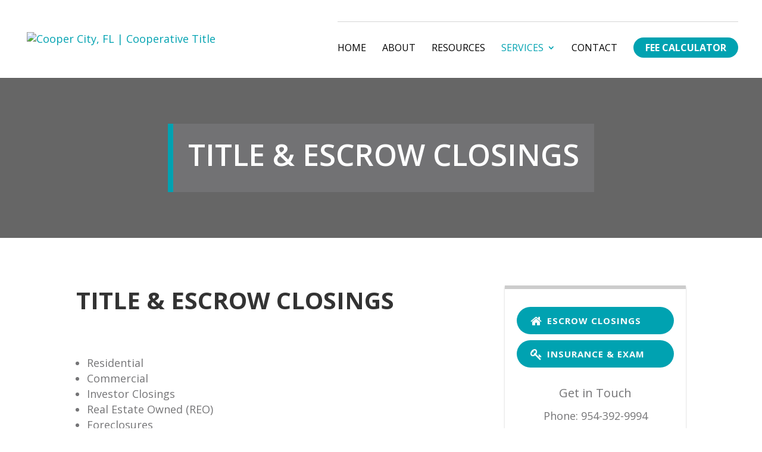

--- FILE ---
content_type: text/html; charset=utf-8
request_url: https://www.google.com/recaptcha/api2/anchor?ar=1&k=6LdCt70UAAAAABnHst0rpdBZaeAylfR9Z48m6knw&co=aHR0cHM6Ly9jb29wdGl0bGUuY29tOjQ0Mw..&hl=en&v=N67nZn4AqZkNcbeMu4prBgzg&size=invisible&anchor-ms=20000&execute-ms=30000&cb=2ac52kf6xupj
body_size: 48846
content:
<!DOCTYPE HTML><html dir="ltr" lang="en"><head><meta http-equiv="Content-Type" content="text/html; charset=UTF-8">
<meta http-equiv="X-UA-Compatible" content="IE=edge">
<title>reCAPTCHA</title>
<style type="text/css">
/* cyrillic-ext */
@font-face {
  font-family: 'Roboto';
  font-style: normal;
  font-weight: 400;
  font-stretch: 100%;
  src: url(//fonts.gstatic.com/s/roboto/v48/KFO7CnqEu92Fr1ME7kSn66aGLdTylUAMa3GUBHMdazTgWw.woff2) format('woff2');
  unicode-range: U+0460-052F, U+1C80-1C8A, U+20B4, U+2DE0-2DFF, U+A640-A69F, U+FE2E-FE2F;
}
/* cyrillic */
@font-face {
  font-family: 'Roboto';
  font-style: normal;
  font-weight: 400;
  font-stretch: 100%;
  src: url(//fonts.gstatic.com/s/roboto/v48/KFO7CnqEu92Fr1ME7kSn66aGLdTylUAMa3iUBHMdazTgWw.woff2) format('woff2');
  unicode-range: U+0301, U+0400-045F, U+0490-0491, U+04B0-04B1, U+2116;
}
/* greek-ext */
@font-face {
  font-family: 'Roboto';
  font-style: normal;
  font-weight: 400;
  font-stretch: 100%;
  src: url(//fonts.gstatic.com/s/roboto/v48/KFO7CnqEu92Fr1ME7kSn66aGLdTylUAMa3CUBHMdazTgWw.woff2) format('woff2');
  unicode-range: U+1F00-1FFF;
}
/* greek */
@font-face {
  font-family: 'Roboto';
  font-style: normal;
  font-weight: 400;
  font-stretch: 100%;
  src: url(//fonts.gstatic.com/s/roboto/v48/KFO7CnqEu92Fr1ME7kSn66aGLdTylUAMa3-UBHMdazTgWw.woff2) format('woff2');
  unicode-range: U+0370-0377, U+037A-037F, U+0384-038A, U+038C, U+038E-03A1, U+03A3-03FF;
}
/* math */
@font-face {
  font-family: 'Roboto';
  font-style: normal;
  font-weight: 400;
  font-stretch: 100%;
  src: url(//fonts.gstatic.com/s/roboto/v48/KFO7CnqEu92Fr1ME7kSn66aGLdTylUAMawCUBHMdazTgWw.woff2) format('woff2');
  unicode-range: U+0302-0303, U+0305, U+0307-0308, U+0310, U+0312, U+0315, U+031A, U+0326-0327, U+032C, U+032F-0330, U+0332-0333, U+0338, U+033A, U+0346, U+034D, U+0391-03A1, U+03A3-03A9, U+03B1-03C9, U+03D1, U+03D5-03D6, U+03F0-03F1, U+03F4-03F5, U+2016-2017, U+2034-2038, U+203C, U+2040, U+2043, U+2047, U+2050, U+2057, U+205F, U+2070-2071, U+2074-208E, U+2090-209C, U+20D0-20DC, U+20E1, U+20E5-20EF, U+2100-2112, U+2114-2115, U+2117-2121, U+2123-214F, U+2190, U+2192, U+2194-21AE, U+21B0-21E5, U+21F1-21F2, U+21F4-2211, U+2213-2214, U+2216-22FF, U+2308-230B, U+2310, U+2319, U+231C-2321, U+2336-237A, U+237C, U+2395, U+239B-23B7, U+23D0, U+23DC-23E1, U+2474-2475, U+25AF, U+25B3, U+25B7, U+25BD, U+25C1, U+25CA, U+25CC, U+25FB, U+266D-266F, U+27C0-27FF, U+2900-2AFF, U+2B0E-2B11, U+2B30-2B4C, U+2BFE, U+3030, U+FF5B, U+FF5D, U+1D400-1D7FF, U+1EE00-1EEFF;
}
/* symbols */
@font-face {
  font-family: 'Roboto';
  font-style: normal;
  font-weight: 400;
  font-stretch: 100%;
  src: url(//fonts.gstatic.com/s/roboto/v48/KFO7CnqEu92Fr1ME7kSn66aGLdTylUAMaxKUBHMdazTgWw.woff2) format('woff2');
  unicode-range: U+0001-000C, U+000E-001F, U+007F-009F, U+20DD-20E0, U+20E2-20E4, U+2150-218F, U+2190, U+2192, U+2194-2199, U+21AF, U+21E6-21F0, U+21F3, U+2218-2219, U+2299, U+22C4-22C6, U+2300-243F, U+2440-244A, U+2460-24FF, U+25A0-27BF, U+2800-28FF, U+2921-2922, U+2981, U+29BF, U+29EB, U+2B00-2BFF, U+4DC0-4DFF, U+FFF9-FFFB, U+10140-1018E, U+10190-1019C, U+101A0, U+101D0-101FD, U+102E0-102FB, U+10E60-10E7E, U+1D2C0-1D2D3, U+1D2E0-1D37F, U+1F000-1F0FF, U+1F100-1F1AD, U+1F1E6-1F1FF, U+1F30D-1F30F, U+1F315, U+1F31C, U+1F31E, U+1F320-1F32C, U+1F336, U+1F378, U+1F37D, U+1F382, U+1F393-1F39F, U+1F3A7-1F3A8, U+1F3AC-1F3AF, U+1F3C2, U+1F3C4-1F3C6, U+1F3CA-1F3CE, U+1F3D4-1F3E0, U+1F3ED, U+1F3F1-1F3F3, U+1F3F5-1F3F7, U+1F408, U+1F415, U+1F41F, U+1F426, U+1F43F, U+1F441-1F442, U+1F444, U+1F446-1F449, U+1F44C-1F44E, U+1F453, U+1F46A, U+1F47D, U+1F4A3, U+1F4B0, U+1F4B3, U+1F4B9, U+1F4BB, U+1F4BF, U+1F4C8-1F4CB, U+1F4D6, U+1F4DA, U+1F4DF, U+1F4E3-1F4E6, U+1F4EA-1F4ED, U+1F4F7, U+1F4F9-1F4FB, U+1F4FD-1F4FE, U+1F503, U+1F507-1F50B, U+1F50D, U+1F512-1F513, U+1F53E-1F54A, U+1F54F-1F5FA, U+1F610, U+1F650-1F67F, U+1F687, U+1F68D, U+1F691, U+1F694, U+1F698, U+1F6AD, U+1F6B2, U+1F6B9-1F6BA, U+1F6BC, U+1F6C6-1F6CF, U+1F6D3-1F6D7, U+1F6E0-1F6EA, U+1F6F0-1F6F3, U+1F6F7-1F6FC, U+1F700-1F7FF, U+1F800-1F80B, U+1F810-1F847, U+1F850-1F859, U+1F860-1F887, U+1F890-1F8AD, U+1F8B0-1F8BB, U+1F8C0-1F8C1, U+1F900-1F90B, U+1F93B, U+1F946, U+1F984, U+1F996, U+1F9E9, U+1FA00-1FA6F, U+1FA70-1FA7C, U+1FA80-1FA89, U+1FA8F-1FAC6, U+1FACE-1FADC, U+1FADF-1FAE9, U+1FAF0-1FAF8, U+1FB00-1FBFF;
}
/* vietnamese */
@font-face {
  font-family: 'Roboto';
  font-style: normal;
  font-weight: 400;
  font-stretch: 100%;
  src: url(//fonts.gstatic.com/s/roboto/v48/KFO7CnqEu92Fr1ME7kSn66aGLdTylUAMa3OUBHMdazTgWw.woff2) format('woff2');
  unicode-range: U+0102-0103, U+0110-0111, U+0128-0129, U+0168-0169, U+01A0-01A1, U+01AF-01B0, U+0300-0301, U+0303-0304, U+0308-0309, U+0323, U+0329, U+1EA0-1EF9, U+20AB;
}
/* latin-ext */
@font-face {
  font-family: 'Roboto';
  font-style: normal;
  font-weight: 400;
  font-stretch: 100%;
  src: url(//fonts.gstatic.com/s/roboto/v48/KFO7CnqEu92Fr1ME7kSn66aGLdTylUAMa3KUBHMdazTgWw.woff2) format('woff2');
  unicode-range: U+0100-02BA, U+02BD-02C5, U+02C7-02CC, U+02CE-02D7, U+02DD-02FF, U+0304, U+0308, U+0329, U+1D00-1DBF, U+1E00-1E9F, U+1EF2-1EFF, U+2020, U+20A0-20AB, U+20AD-20C0, U+2113, U+2C60-2C7F, U+A720-A7FF;
}
/* latin */
@font-face {
  font-family: 'Roboto';
  font-style: normal;
  font-weight: 400;
  font-stretch: 100%;
  src: url(//fonts.gstatic.com/s/roboto/v48/KFO7CnqEu92Fr1ME7kSn66aGLdTylUAMa3yUBHMdazQ.woff2) format('woff2');
  unicode-range: U+0000-00FF, U+0131, U+0152-0153, U+02BB-02BC, U+02C6, U+02DA, U+02DC, U+0304, U+0308, U+0329, U+2000-206F, U+20AC, U+2122, U+2191, U+2193, U+2212, U+2215, U+FEFF, U+FFFD;
}
/* cyrillic-ext */
@font-face {
  font-family: 'Roboto';
  font-style: normal;
  font-weight: 500;
  font-stretch: 100%;
  src: url(//fonts.gstatic.com/s/roboto/v48/KFO7CnqEu92Fr1ME7kSn66aGLdTylUAMa3GUBHMdazTgWw.woff2) format('woff2');
  unicode-range: U+0460-052F, U+1C80-1C8A, U+20B4, U+2DE0-2DFF, U+A640-A69F, U+FE2E-FE2F;
}
/* cyrillic */
@font-face {
  font-family: 'Roboto';
  font-style: normal;
  font-weight: 500;
  font-stretch: 100%;
  src: url(//fonts.gstatic.com/s/roboto/v48/KFO7CnqEu92Fr1ME7kSn66aGLdTylUAMa3iUBHMdazTgWw.woff2) format('woff2');
  unicode-range: U+0301, U+0400-045F, U+0490-0491, U+04B0-04B1, U+2116;
}
/* greek-ext */
@font-face {
  font-family: 'Roboto';
  font-style: normal;
  font-weight: 500;
  font-stretch: 100%;
  src: url(//fonts.gstatic.com/s/roboto/v48/KFO7CnqEu92Fr1ME7kSn66aGLdTylUAMa3CUBHMdazTgWw.woff2) format('woff2');
  unicode-range: U+1F00-1FFF;
}
/* greek */
@font-face {
  font-family: 'Roboto';
  font-style: normal;
  font-weight: 500;
  font-stretch: 100%;
  src: url(//fonts.gstatic.com/s/roboto/v48/KFO7CnqEu92Fr1ME7kSn66aGLdTylUAMa3-UBHMdazTgWw.woff2) format('woff2');
  unicode-range: U+0370-0377, U+037A-037F, U+0384-038A, U+038C, U+038E-03A1, U+03A3-03FF;
}
/* math */
@font-face {
  font-family: 'Roboto';
  font-style: normal;
  font-weight: 500;
  font-stretch: 100%;
  src: url(//fonts.gstatic.com/s/roboto/v48/KFO7CnqEu92Fr1ME7kSn66aGLdTylUAMawCUBHMdazTgWw.woff2) format('woff2');
  unicode-range: U+0302-0303, U+0305, U+0307-0308, U+0310, U+0312, U+0315, U+031A, U+0326-0327, U+032C, U+032F-0330, U+0332-0333, U+0338, U+033A, U+0346, U+034D, U+0391-03A1, U+03A3-03A9, U+03B1-03C9, U+03D1, U+03D5-03D6, U+03F0-03F1, U+03F4-03F5, U+2016-2017, U+2034-2038, U+203C, U+2040, U+2043, U+2047, U+2050, U+2057, U+205F, U+2070-2071, U+2074-208E, U+2090-209C, U+20D0-20DC, U+20E1, U+20E5-20EF, U+2100-2112, U+2114-2115, U+2117-2121, U+2123-214F, U+2190, U+2192, U+2194-21AE, U+21B0-21E5, U+21F1-21F2, U+21F4-2211, U+2213-2214, U+2216-22FF, U+2308-230B, U+2310, U+2319, U+231C-2321, U+2336-237A, U+237C, U+2395, U+239B-23B7, U+23D0, U+23DC-23E1, U+2474-2475, U+25AF, U+25B3, U+25B7, U+25BD, U+25C1, U+25CA, U+25CC, U+25FB, U+266D-266F, U+27C0-27FF, U+2900-2AFF, U+2B0E-2B11, U+2B30-2B4C, U+2BFE, U+3030, U+FF5B, U+FF5D, U+1D400-1D7FF, U+1EE00-1EEFF;
}
/* symbols */
@font-face {
  font-family: 'Roboto';
  font-style: normal;
  font-weight: 500;
  font-stretch: 100%;
  src: url(//fonts.gstatic.com/s/roboto/v48/KFO7CnqEu92Fr1ME7kSn66aGLdTylUAMaxKUBHMdazTgWw.woff2) format('woff2');
  unicode-range: U+0001-000C, U+000E-001F, U+007F-009F, U+20DD-20E0, U+20E2-20E4, U+2150-218F, U+2190, U+2192, U+2194-2199, U+21AF, U+21E6-21F0, U+21F3, U+2218-2219, U+2299, U+22C4-22C6, U+2300-243F, U+2440-244A, U+2460-24FF, U+25A0-27BF, U+2800-28FF, U+2921-2922, U+2981, U+29BF, U+29EB, U+2B00-2BFF, U+4DC0-4DFF, U+FFF9-FFFB, U+10140-1018E, U+10190-1019C, U+101A0, U+101D0-101FD, U+102E0-102FB, U+10E60-10E7E, U+1D2C0-1D2D3, U+1D2E0-1D37F, U+1F000-1F0FF, U+1F100-1F1AD, U+1F1E6-1F1FF, U+1F30D-1F30F, U+1F315, U+1F31C, U+1F31E, U+1F320-1F32C, U+1F336, U+1F378, U+1F37D, U+1F382, U+1F393-1F39F, U+1F3A7-1F3A8, U+1F3AC-1F3AF, U+1F3C2, U+1F3C4-1F3C6, U+1F3CA-1F3CE, U+1F3D4-1F3E0, U+1F3ED, U+1F3F1-1F3F3, U+1F3F5-1F3F7, U+1F408, U+1F415, U+1F41F, U+1F426, U+1F43F, U+1F441-1F442, U+1F444, U+1F446-1F449, U+1F44C-1F44E, U+1F453, U+1F46A, U+1F47D, U+1F4A3, U+1F4B0, U+1F4B3, U+1F4B9, U+1F4BB, U+1F4BF, U+1F4C8-1F4CB, U+1F4D6, U+1F4DA, U+1F4DF, U+1F4E3-1F4E6, U+1F4EA-1F4ED, U+1F4F7, U+1F4F9-1F4FB, U+1F4FD-1F4FE, U+1F503, U+1F507-1F50B, U+1F50D, U+1F512-1F513, U+1F53E-1F54A, U+1F54F-1F5FA, U+1F610, U+1F650-1F67F, U+1F687, U+1F68D, U+1F691, U+1F694, U+1F698, U+1F6AD, U+1F6B2, U+1F6B9-1F6BA, U+1F6BC, U+1F6C6-1F6CF, U+1F6D3-1F6D7, U+1F6E0-1F6EA, U+1F6F0-1F6F3, U+1F6F7-1F6FC, U+1F700-1F7FF, U+1F800-1F80B, U+1F810-1F847, U+1F850-1F859, U+1F860-1F887, U+1F890-1F8AD, U+1F8B0-1F8BB, U+1F8C0-1F8C1, U+1F900-1F90B, U+1F93B, U+1F946, U+1F984, U+1F996, U+1F9E9, U+1FA00-1FA6F, U+1FA70-1FA7C, U+1FA80-1FA89, U+1FA8F-1FAC6, U+1FACE-1FADC, U+1FADF-1FAE9, U+1FAF0-1FAF8, U+1FB00-1FBFF;
}
/* vietnamese */
@font-face {
  font-family: 'Roboto';
  font-style: normal;
  font-weight: 500;
  font-stretch: 100%;
  src: url(//fonts.gstatic.com/s/roboto/v48/KFO7CnqEu92Fr1ME7kSn66aGLdTylUAMa3OUBHMdazTgWw.woff2) format('woff2');
  unicode-range: U+0102-0103, U+0110-0111, U+0128-0129, U+0168-0169, U+01A0-01A1, U+01AF-01B0, U+0300-0301, U+0303-0304, U+0308-0309, U+0323, U+0329, U+1EA0-1EF9, U+20AB;
}
/* latin-ext */
@font-face {
  font-family: 'Roboto';
  font-style: normal;
  font-weight: 500;
  font-stretch: 100%;
  src: url(//fonts.gstatic.com/s/roboto/v48/KFO7CnqEu92Fr1ME7kSn66aGLdTylUAMa3KUBHMdazTgWw.woff2) format('woff2');
  unicode-range: U+0100-02BA, U+02BD-02C5, U+02C7-02CC, U+02CE-02D7, U+02DD-02FF, U+0304, U+0308, U+0329, U+1D00-1DBF, U+1E00-1E9F, U+1EF2-1EFF, U+2020, U+20A0-20AB, U+20AD-20C0, U+2113, U+2C60-2C7F, U+A720-A7FF;
}
/* latin */
@font-face {
  font-family: 'Roboto';
  font-style: normal;
  font-weight: 500;
  font-stretch: 100%;
  src: url(//fonts.gstatic.com/s/roboto/v48/KFO7CnqEu92Fr1ME7kSn66aGLdTylUAMa3yUBHMdazQ.woff2) format('woff2');
  unicode-range: U+0000-00FF, U+0131, U+0152-0153, U+02BB-02BC, U+02C6, U+02DA, U+02DC, U+0304, U+0308, U+0329, U+2000-206F, U+20AC, U+2122, U+2191, U+2193, U+2212, U+2215, U+FEFF, U+FFFD;
}
/* cyrillic-ext */
@font-face {
  font-family: 'Roboto';
  font-style: normal;
  font-weight: 900;
  font-stretch: 100%;
  src: url(//fonts.gstatic.com/s/roboto/v48/KFO7CnqEu92Fr1ME7kSn66aGLdTylUAMa3GUBHMdazTgWw.woff2) format('woff2');
  unicode-range: U+0460-052F, U+1C80-1C8A, U+20B4, U+2DE0-2DFF, U+A640-A69F, U+FE2E-FE2F;
}
/* cyrillic */
@font-face {
  font-family: 'Roboto';
  font-style: normal;
  font-weight: 900;
  font-stretch: 100%;
  src: url(//fonts.gstatic.com/s/roboto/v48/KFO7CnqEu92Fr1ME7kSn66aGLdTylUAMa3iUBHMdazTgWw.woff2) format('woff2');
  unicode-range: U+0301, U+0400-045F, U+0490-0491, U+04B0-04B1, U+2116;
}
/* greek-ext */
@font-face {
  font-family: 'Roboto';
  font-style: normal;
  font-weight: 900;
  font-stretch: 100%;
  src: url(//fonts.gstatic.com/s/roboto/v48/KFO7CnqEu92Fr1ME7kSn66aGLdTylUAMa3CUBHMdazTgWw.woff2) format('woff2');
  unicode-range: U+1F00-1FFF;
}
/* greek */
@font-face {
  font-family: 'Roboto';
  font-style: normal;
  font-weight: 900;
  font-stretch: 100%;
  src: url(//fonts.gstatic.com/s/roboto/v48/KFO7CnqEu92Fr1ME7kSn66aGLdTylUAMa3-UBHMdazTgWw.woff2) format('woff2');
  unicode-range: U+0370-0377, U+037A-037F, U+0384-038A, U+038C, U+038E-03A1, U+03A3-03FF;
}
/* math */
@font-face {
  font-family: 'Roboto';
  font-style: normal;
  font-weight: 900;
  font-stretch: 100%;
  src: url(//fonts.gstatic.com/s/roboto/v48/KFO7CnqEu92Fr1ME7kSn66aGLdTylUAMawCUBHMdazTgWw.woff2) format('woff2');
  unicode-range: U+0302-0303, U+0305, U+0307-0308, U+0310, U+0312, U+0315, U+031A, U+0326-0327, U+032C, U+032F-0330, U+0332-0333, U+0338, U+033A, U+0346, U+034D, U+0391-03A1, U+03A3-03A9, U+03B1-03C9, U+03D1, U+03D5-03D6, U+03F0-03F1, U+03F4-03F5, U+2016-2017, U+2034-2038, U+203C, U+2040, U+2043, U+2047, U+2050, U+2057, U+205F, U+2070-2071, U+2074-208E, U+2090-209C, U+20D0-20DC, U+20E1, U+20E5-20EF, U+2100-2112, U+2114-2115, U+2117-2121, U+2123-214F, U+2190, U+2192, U+2194-21AE, U+21B0-21E5, U+21F1-21F2, U+21F4-2211, U+2213-2214, U+2216-22FF, U+2308-230B, U+2310, U+2319, U+231C-2321, U+2336-237A, U+237C, U+2395, U+239B-23B7, U+23D0, U+23DC-23E1, U+2474-2475, U+25AF, U+25B3, U+25B7, U+25BD, U+25C1, U+25CA, U+25CC, U+25FB, U+266D-266F, U+27C0-27FF, U+2900-2AFF, U+2B0E-2B11, U+2B30-2B4C, U+2BFE, U+3030, U+FF5B, U+FF5D, U+1D400-1D7FF, U+1EE00-1EEFF;
}
/* symbols */
@font-face {
  font-family: 'Roboto';
  font-style: normal;
  font-weight: 900;
  font-stretch: 100%;
  src: url(//fonts.gstatic.com/s/roboto/v48/KFO7CnqEu92Fr1ME7kSn66aGLdTylUAMaxKUBHMdazTgWw.woff2) format('woff2');
  unicode-range: U+0001-000C, U+000E-001F, U+007F-009F, U+20DD-20E0, U+20E2-20E4, U+2150-218F, U+2190, U+2192, U+2194-2199, U+21AF, U+21E6-21F0, U+21F3, U+2218-2219, U+2299, U+22C4-22C6, U+2300-243F, U+2440-244A, U+2460-24FF, U+25A0-27BF, U+2800-28FF, U+2921-2922, U+2981, U+29BF, U+29EB, U+2B00-2BFF, U+4DC0-4DFF, U+FFF9-FFFB, U+10140-1018E, U+10190-1019C, U+101A0, U+101D0-101FD, U+102E0-102FB, U+10E60-10E7E, U+1D2C0-1D2D3, U+1D2E0-1D37F, U+1F000-1F0FF, U+1F100-1F1AD, U+1F1E6-1F1FF, U+1F30D-1F30F, U+1F315, U+1F31C, U+1F31E, U+1F320-1F32C, U+1F336, U+1F378, U+1F37D, U+1F382, U+1F393-1F39F, U+1F3A7-1F3A8, U+1F3AC-1F3AF, U+1F3C2, U+1F3C4-1F3C6, U+1F3CA-1F3CE, U+1F3D4-1F3E0, U+1F3ED, U+1F3F1-1F3F3, U+1F3F5-1F3F7, U+1F408, U+1F415, U+1F41F, U+1F426, U+1F43F, U+1F441-1F442, U+1F444, U+1F446-1F449, U+1F44C-1F44E, U+1F453, U+1F46A, U+1F47D, U+1F4A3, U+1F4B0, U+1F4B3, U+1F4B9, U+1F4BB, U+1F4BF, U+1F4C8-1F4CB, U+1F4D6, U+1F4DA, U+1F4DF, U+1F4E3-1F4E6, U+1F4EA-1F4ED, U+1F4F7, U+1F4F9-1F4FB, U+1F4FD-1F4FE, U+1F503, U+1F507-1F50B, U+1F50D, U+1F512-1F513, U+1F53E-1F54A, U+1F54F-1F5FA, U+1F610, U+1F650-1F67F, U+1F687, U+1F68D, U+1F691, U+1F694, U+1F698, U+1F6AD, U+1F6B2, U+1F6B9-1F6BA, U+1F6BC, U+1F6C6-1F6CF, U+1F6D3-1F6D7, U+1F6E0-1F6EA, U+1F6F0-1F6F3, U+1F6F7-1F6FC, U+1F700-1F7FF, U+1F800-1F80B, U+1F810-1F847, U+1F850-1F859, U+1F860-1F887, U+1F890-1F8AD, U+1F8B0-1F8BB, U+1F8C0-1F8C1, U+1F900-1F90B, U+1F93B, U+1F946, U+1F984, U+1F996, U+1F9E9, U+1FA00-1FA6F, U+1FA70-1FA7C, U+1FA80-1FA89, U+1FA8F-1FAC6, U+1FACE-1FADC, U+1FADF-1FAE9, U+1FAF0-1FAF8, U+1FB00-1FBFF;
}
/* vietnamese */
@font-face {
  font-family: 'Roboto';
  font-style: normal;
  font-weight: 900;
  font-stretch: 100%;
  src: url(//fonts.gstatic.com/s/roboto/v48/KFO7CnqEu92Fr1ME7kSn66aGLdTylUAMa3OUBHMdazTgWw.woff2) format('woff2');
  unicode-range: U+0102-0103, U+0110-0111, U+0128-0129, U+0168-0169, U+01A0-01A1, U+01AF-01B0, U+0300-0301, U+0303-0304, U+0308-0309, U+0323, U+0329, U+1EA0-1EF9, U+20AB;
}
/* latin-ext */
@font-face {
  font-family: 'Roboto';
  font-style: normal;
  font-weight: 900;
  font-stretch: 100%;
  src: url(//fonts.gstatic.com/s/roboto/v48/KFO7CnqEu92Fr1ME7kSn66aGLdTylUAMa3KUBHMdazTgWw.woff2) format('woff2');
  unicode-range: U+0100-02BA, U+02BD-02C5, U+02C7-02CC, U+02CE-02D7, U+02DD-02FF, U+0304, U+0308, U+0329, U+1D00-1DBF, U+1E00-1E9F, U+1EF2-1EFF, U+2020, U+20A0-20AB, U+20AD-20C0, U+2113, U+2C60-2C7F, U+A720-A7FF;
}
/* latin */
@font-face {
  font-family: 'Roboto';
  font-style: normal;
  font-weight: 900;
  font-stretch: 100%;
  src: url(//fonts.gstatic.com/s/roboto/v48/KFO7CnqEu92Fr1ME7kSn66aGLdTylUAMa3yUBHMdazQ.woff2) format('woff2');
  unicode-range: U+0000-00FF, U+0131, U+0152-0153, U+02BB-02BC, U+02C6, U+02DA, U+02DC, U+0304, U+0308, U+0329, U+2000-206F, U+20AC, U+2122, U+2191, U+2193, U+2212, U+2215, U+FEFF, U+FFFD;
}

</style>
<link rel="stylesheet" type="text/css" href="https://www.gstatic.com/recaptcha/releases/N67nZn4AqZkNcbeMu4prBgzg/styles__ltr.css">
<script nonce="WunUsHuUYhckQCGbAOdoKg" type="text/javascript">window['__recaptcha_api'] = 'https://www.google.com/recaptcha/api2/';</script>
<script type="text/javascript" src="https://www.gstatic.com/recaptcha/releases/N67nZn4AqZkNcbeMu4prBgzg/recaptcha__en.js" nonce="WunUsHuUYhckQCGbAOdoKg">
      
    </script></head>
<body><div id="rc-anchor-alert" class="rc-anchor-alert"></div>
<input type="hidden" id="recaptcha-token" value="[base64]">
<script type="text/javascript" nonce="WunUsHuUYhckQCGbAOdoKg">
      recaptcha.anchor.Main.init("[\x22ainput\x22,[\x22bgdata\x22,\x22\x22,\[base64]/[base64]/[base64]/[base64]/[base64]/UltsKytdPUU6KEU8MjA0OD9SW2wrK109RT4+NnwxOTI6KChFJjY0NTEyKT09NTUyOTYmJk0rMTxjLmxlbmd0aCYmKGMuY2hhckNvZGVBdChNKzEpJjY0NTEyKT09NTYzMjA/[base64]/[base64]/[base64]/[base64]/[base64]/[base64]/[base64]\x22,\[base64]\\u003d\\u003d\x22,\x22FcKrPi9sP3jDlm3CghwQw5bDpsK0wqZ9RR7Ci2ZMCsKZw6bCoSzCr0TCrsKZfsKdwp4BEMKkOWxbw55xHsOLDDd6wr3Dn1AucFxIw6/DrkAwwpw1w4AeZFIHesK/w7VZw6lyXcKXw5gBOMKwOMKjOD3DvsOCaQZmw7nCjcOofh8OCjLDqcOjw5JPFTwGw64OwqbDusKLa8Oww58Pw5XDh3zDicK3wpLDmcOVRMOJbsO9w5zDisKacsKlZMKlwoDDnDDDlXfCs0JsAzfDqcO/wo3DjjrCksO9wpJSw6DCl1IOw73DuhcxRsKBY3LDvX7Djy3DtxLCi8Kqw44KXcKlaMOcDcKlA8OVwpvCgsKsw7haw5hbw5B4XkTDlnLDlsKEScOCw4kAw4DDuV7DgcO8HGENEMOUO8KKH3LCoMOiNSQPC8OBwoBeKkvDnFlCwr0Ee8K4AGonw6LDq0/DhsOzwp12H8OowqvCjHkqw4NMXsOONgLCkFbDoEEFSRbCqsOQw5/DkiAMW1sOMcK6wpA1wrt8w73DtmUTNx/CghXDtsKOSyfDusOzwrYIw6wRwoYAwr1cUMKmenJTfcOiwrTCvVIcw7/DoMOUwq9wfcKpHMOXw4oAwpnCkAXCocKsw4PCj8O4wqtlw5HDosK/cRdjw6vCn8KTw60iT8OcczcDw4oHRnTDgMO/[base64]/CrMK+PcO+PcOQw5AIwrbCgsOwecOFXsOvdMKWQz7Cqxlpw5LDosKiw4jDhiTCjcOzw7FxAknDjG1/w4VFeFfCozbDucO2eE5sW8KGDcKawp/DqFBhw7zCuwzDogzDo8OKwp0iTVnCq8K6UBBtwqQJwrIuw73Cl8KVSgpqwpLCvsK8w702UXLDrcOnw47ClXltw5XDgcKUAQRhccOlCMOhw7zDqi3DhsOrwp/Ct8OTEMOYW8K1KcOgw5nCp3bDjnJUwqTCvFpEHDNuwrAuU3MpwpDCtlbDucKfN8OPe8OaY8OTwqXCtsKwesO/wp/CpMOMaMOQw4rDgMKLKwDDkSXDk2nDlxpYXBUUwrvDlzPCtMOFw5rCr8OlwpdLKsKDwpNmDzh5wo1pw5RfwpDDh1QqwojCixkxH8Onwp7CkcKJcVzCr8OWMMOKM8KJKBkWVnPCosK+fcKcwop5w5/[base64]/[base64]/[base64]/DoiMEPsOmPcKNw4DDgcK7wpfDvcKfwp0RKsKywpnCscKIAcOiw54AK8Ohw4DCsMKTVMOOSlLCpD/DlsKywpVMXR4oJsKPwoHCosKzw6MOw6MMw4B3woYgwoZNw4cNBcK4UUc/wqXCncOJwq7Cv8K9TCAqw5fCvMOzw7hhf3zClsOewoU+A8OhXCwPHMKiJHtgwp9CbsOvDB8PIMOYwoYHO8KyY07DrVMLwr5OwrnDrMKiw4/ChW/DrsKOHMOnw6DCjcK/dXbDl8Olw5/[base64]/ScKjf8O8wqICw690bFZbcDPCscKPIm3DisOow5pLw7/DpMOZbVrDinxfwpnDtSUSPGoBBMKYVsKwa1Zow57Dg0FLw5nCoCB0N8K7VSfDtsK8wpYawo99wocLw4bCvMK/wo/DjmLCp1RCw594aMOFZVfDkcOIGcOXJwTDqAYaw57CsWzCq8Osw4zCmHF5BxbCtcKiw6h9UsKiwq15wqvDmRDDpUUjw6oVw58iwobDnwRXw4A1H8KlVipCXAXDm8OmZAbDu8OgwrB0wq54w7PCtMOdw5U0a8KIw5cBe2nDusKBw6g+wr0CLMOswr9+d8O/wpHCqUvDt0bChMOqwqZYfFcqw595R8OmWHEcwrwTE8Kjwo7Cg2JmOMOeRMK2W8KIFMOvKHDDkV3DgMOze8K6UmBow5shHRLDv8Kmwp4JSsOcFMKAw4vDsC/[base64]/w6oabwfCj8Klw5Abw7HDlTYewpglSA1UVnDCoGA+w6fDosKyZ8ObIMOMDhfDuMKew6fDqMO5w41BwoJeYSPCoCLDrBB6wrjDjmQ7IWHDsF8+DxMqw47DnMK/w7R8w7XCi8OsEcOZGcK9fMKxNVUKwqnDnzzCuTTDuwHCnV/CpsK4fMOtX3cfWU5MFMOcw6Zpw7dMY8KJwqzCr2wNVhk7wqDCjh0AJ23DondmwozCjzNZL8KCN8Ouw4PCm3IWwo4Uw7PCucOuwqjCsj8Lwq9bw6xJwrTDkjZ3w4oTKwo2wpBvIsKWwrrCtgAxw7Rhe8O3woLDn8O0wp7CumB6blMhLS3CjMKWVj/CrT9nWsO9IsOPw5UNw5/CkMOVCV1EYcKKZcKOZ8OMw4gawpfDhsOoesKVfsO7w5tKUSBmw70HwqEuWTwIAn/CmcKuTmjChMKIwp/[base64]/Dpg7DhgAXw7HCnx8VDAURYXokw4d8P1UGWmjChcO1w4TDj3vDlWHDji/Cgno2CSEve8OIwp/Djz1FbMOqw5ZzwpvDisOdw51rwrhJO8OTQMK3JiHCjsKYw51VBMKEw4RiwrnCjTPCqsOSAgnCu3YyYy3CnsOFP8KFw4c+woXDhMO/w7bCscKSMcO/wod+w4jCshfCq8OqwoPCi8K4w6hAw79uI3kSwrEzKcK1SsOdwppuw4jCp8O1wr89ERjCksKIw4TCqwLDmsKKGsOWw7PDgsOxw5PCh8O3w7PDmWkzDm8HKcO0QSvDjC7CtUcod1AzfMOsw5XDjMKbLMKxw5AfIcKHFMKNwroxwpQtb8KNw6BVwpjDvwYkByA4wpXDrC/Dv8OxHCvCosKiwpdqw4jCpV/CnkMvwpRSD8KswrojwpU3LW7CoMKfw5gBwoPDmiHCqnVeGHLCrMOEAwcKwqEbwrZ4TWTDnw/DisKrw70+w53DhUcVw4cDwq5hPl3Cr8KFwrIGwqpSwqBaw4gLw7BxwrdeQiEjwp3CgSvDrMOHwrrDmkg+McKDw7jDp8KwHXoSETLCu8OZRgPDoMORM8O/[base64]/Cri1gwrTCpgN0JlbCqHLDssOLUm56w5HDlsOtw5ADwqjDk0DCiHnCon/[base64]/DhQc1w4DCgMOGw60rBcK4NRIwJsKIOnbCoRrDosOaaSwMIsOeXT0kwrMRUkTDsWo6alvClMOKwpMkSlvColLDm23DpSYKw6pbw4XDqcK7wobCtcOww7fDhBTDnMKgAhPDuMOWGsKRwrEJLcKsU8O0w7UMw60YLBrDqS/Di00hTMKNBEbChRPDpigLRgpWw405w5VWwrMAw6XDmkfDvcK/w4lcdMKtI2LChlZVwqbDjcODA3pWbsKhQ8OLWnLDlsKrFSFNw5xnI8KkTMO3ClA9bMK6w7rDgkVpwrInwr7CilTCvBfCuGMjTUvCiMOmwpTCgsKTT2XCkMOoTgpoJEYhwpHCqcKZfMKjG2/CrMO0NyJrfi4rw4kZd8KOwrTCucO/wop9eMKlITMNwo/[base64]/Dn1Row5/[base64]/CGbDkzLCgHfDhcOrwoHDlRbDoEssw6AmAMO1RMOww4DDiCfDqjzDkjvDmDNxGlcvwo4ZwqPCvSI+BMOHMMOBw4FvZmgpwpYIK37Cnn/CpsO1w4LDscOOwo8CwqMpw59vVsKawrELworCr8KYwpgDwqjCnsKBXsKkQsOvUcK3L2x/w6kCwqF5PMOHwqghX1jDncK6IsKIdAjCmMOqw4zDiTrCu8Ktw7sdwqQDwpwuwobDoys+OcKgcVwiJcK/w6ArJhgDw4LCjh/Ckmd+w7HDh1XDlXnCvWt5w6A+wq7Dl1FXJELDnmjCucKVw5Z6w5tNLMKxw4bDsy3DpMOfwqsIw5HDkcOPwqrCg2TDlsKQw74kSMOrcw3ChcOEwppyKHIrwps8TsOzw5/CrX3DtsKOw6vCkxbDpcKgcE3Cs1PCiyXDsT48JcKbScK/eMKyfsKyw7RFZMK+bU9AwoIPNcKQw4PDmSQJH2ZMWlo+w5HDiMKww79vccOnIRcbfQRlZ8KzOwplKDxhKgRIwq87Q8O0w68fwqTCu8KOwo98ZX9UB8KUw75Xwo/DmcOPc8OcbcO1w4vCisK3LXQ7wpvCn8KqHMKCZcKKwrfChMOKw6hEZVI0UMOcWh9wEFYPw73CqsK5VFRwRFtDOMK/wrhew6gmw7oTwqIHw4/ClEQSIcOJw7wNdsOUwrnDqQo9wpTDsVrCscOSZ2XCssO3biUew6guw5x9w4wZRsKzZ8O/KlHCtcK7EsKRWAwiWcOxwohtw4JYOsK8Z3oHwrbCn2pxMcKzN07Dok3Du8Kww6TCk2UdPMK+GsK/DBDDnMKIFSHCu8Ojf3XCi8K1aUXDk8KkBwnCqBTDuxfDuknCl23CsTcRwoDDr8OpQ8KcwqcNwqBsw4XCgMKHKyYKcBAEwoXDlsKlwosxwqLCsz/[base64]/Cr8KpIG1YUcKxd8OcEm3DoGcKw6BnK37DqycAMUjCmsKtNMO1w7vDmxEMw6Aaw7k0wo7DoSErwrTDssKhw5Qgwp3Dt8KSw6pIC8OKwrnCpScVW8OhF8O9X15Nwrh8CA/Dl8KOSsKpw5EtMMKDRXHDoGTCi8KCw5LDg8KQwpYofsKwXMO4wqvCr8Klwq48w4HDgkvDt8O9wqBxfyF2FCglwrHCmsK8bcO+esKuBjzCnwDCicKLw6QSwqQMEsK2dwRjwqPCpMK1RmpiXTnCl8K7KGDDl2JkT8OQPMKLWAUDw53CksOYwq/DvW9cXcO/w5bCm8KVw6EMw6Fpw6FuwprDu8OBXsO+GMKww78awq4WGcK9CzkgwpLClyAcw7LCiTAbwq3DpEzChhMww6zCtsOZwqVxOjHDnMOswqMdFcOgQcOiw6g/OMOiHFsmXl/DjMK/e8OmGsOZNFRZf8KxKMKBG3pXEy/CrsOAwodmTMOlcFIKNGdyw67Cj8OpS0PDt3XDt2vDtT7CssKjwqM1McO/wrPCvhjCu8OXaSTDvEsafAJvRcKjTMKSSj/DuQtAw61TTxvCuMKow4/ClcOzKTcFw4PDqFJMUC/DuMK6wrfCr8Okw6vDrsKww5LDmsOQwrBWVU/[base64]/DkMKVwqZrfcKYSipow6/Di8OXwr/Csl4lICMBMsK5fmDCp8OJbDzDjsKSw4nDk8K9w5vCk8OmFMO4w4LDnsOMV8KZZsKEwqYIBnfCoHhPacO6w5HDiMKoX8OhWsO0w4ZgDlzDvQ3DnT1hOw1yVgVzJ1Uuwq4Bw6URwq3CksKRA8K0w7rDnm5kO2MFAcOKUXnDhcOww5rDgMK/Kl/DlcOYcyfDhsOdEG3DnD9zwp3CsHA8wpbDvjdPBBzDhcOgWiorbAlawp7DqVxsPDAgwrFXMcORwokMVMKLwq8Nw4QqeMO/[base64]/Cl0lMXsKsWMOTChHCusOLw69pA3zDsEwzScKAwrPCnsKXBcOtPsOsKsKTw4rCoUrCohXDvcK3cMKWwo1hwq7DnBF+Lh/Djz3ChnxpYktbworDunbCgcOacjHDhcKlPcKraMKUMkDCk8K9w6fDrMKgLGHDlmbDtDQfw7XChMKMw7rCvMKcwr14Qz7DoMKlwrZ0asOKw7HCkCfCpMOEwrHDjERWbMOUwqkTH8KjwpLCnmpzUnPCo1Eyw5/DmsKWwoMjcW/CpFBBwqTDoG8/[base64]/[base64]/[base64]/HBXDl33DqFXDjMK9UcOic1vDk8ONWjwiR8ORRUHCq8KFQMOZbcO8wqMXQyvDscKpBcOhKsOnwpbDl8KNwr3DvnLClFgdYcO1RWzCpcKRwpdRwp3CnMKVwqbCoBUaw4gHwr/DsW/DrR5/[base64]/w4VjwpYTTynCs3pBwpEmwr7DrXbDpMKOwoAOIzzDg2HClMO4NsKCw5xYw5gBacK2w6TDmWPCuhHCssOlWsOLF2/DnDt1f8O3ZVMFwoLDq8KiCz3DosONw4RcYHHCtsKvw53CmMKnw5hqRGXCpwnCg8KyLSwTHsOBNcOnw6jDrMKeRV4FwpJewpDCsMOOdcK/BsKmwrY7YAXDqkAKU8OCw5N+w6TDtsOhZsO8wqfCqAAdXWjDqMKBw6TDsx/Ch8OgIcOsOsOXZ2zDlsKyw5/Ds8Okw4HDtcKBKFHDp242w4UsdsKfZcO/ZDjDnRkmfkEBwpzCrm9EewJjOsKADMKFwoAXwqZxfMKCATfDjWrDtcKZaW/Duw96XcK2w4XCnVzDt8O8w7xzUkDCrcO0w5rDgXgGw47DtU7DqMOnw4rDqz3Dm1bDl8KPw59vMcODH8Ktw7hARkzCh2QGasOuwp50wrjDr1HDm0LDh8O/[base64]/Cgm7DgcOww7N1w4rChsK1wo7ChMK6c1DDj8KmwogPOsOpw53DnGADwoIJcTwZwolUw5XDo8KobAEfwpUywrLDksOHEMK6w7Ehw4UyLMOIwr17wobCkS8DEDBTwrEBw4PDtsKFwqXCnn1Wwowqw4/CuX3DsMO3wr0fS8OvKgHCjSsnU2jDvsO6C8KDw6pdd0bChVkUfMKBw5LDssKBw7nCiMKJwrjDvsKoK0/[base64]/CsMKkwqtnPEjDvjnDvsO/w63DnQPDtsO4PwbDtsK1NcKvYMKbwofDvi3CkcKWwpDCsSfDicO/w6TDs8OFw5pRw6olRsKtRCfCq8KVwoTDi0zCu8OAw6nDljwSM8OHw7zCjhHCpXXDl8KCSVLCugHCkMOfaEvCtGIvQcK0woLDqDARV1DCpcK0w5VLWFsjw53CijTDjVpCKHBAw7TChC8Xe2ZLEQvCvl9Cw4rDlFHCnSrDnsK/wofCnUw8wqoRXcOww4/CosOswozDg2AEw7ZQw7LDn8KdHndYwqHDmMOPwq7CtCrCt8OdHDR/woBzVwkSw7rDhVUywr5aw54mcsK7f3wcwrZYCcKHw7MXAMKBwrLDn8OYwqE6w5DDlsOJbsOew7bDkcOTG8OqQ8KTw4cSwoXCmhppEXzCsj41CwTDuMKXwqrDisOwwq3DhcOmwo/CoEx4w4DDhcKWwqXDqz5ICMOTeC0AWjjDhW3DuUnCtcKqUcO6ej4fDsOGw6JaasKKCcORwqtNAMKVwpPCtsK8wohwGlUcWS8owrPDt1EfQsOeIUjDgcKbHE7DmhbChsKqw5wHw7rDjsOEwqoFKMOaw6cGwrXCimTCt8KFwow+T8O+TjrDrsOwTDJrwqZ6RG/Dq8KSw7fDlcOywpECesKFIiQlw6EUwrVxw7rDsWIBO8OTw5LDvcOSw5bCsMK9wrTDhjg4wpnCi8OYw5R4OsK6wpJ5w5bDrXXDh8K/wozCsWFvw7FBwq/Dpi/CtMOzwq5IJcOewq3DucK+Vz/DkEJHwqjDvjJtX8OIw4kBbHzCl8KvHHHDqcOdbMKNP8OwMMKIf3rCjcOtwq3Cu8KUw6bDuB0YwrQ7woxDw4RIScKuwpl0BjjCk8KGOXvCgUARAV8WdCbDhMOQw5rClMOywpXClHTDlAQ/OA3CgHpfAMKbw6bDsMOawpfDn8OQNsOpTQbDjMK4w7Ypw4J+SsOVVsOaU8KLwrpYDC0TbMKMfcOfwqvCokdjClHDvsOoFBQ3WcKFL8OLKFRcGsKFw7lZw5NGTXnClHM/wozDlwwKRAxPw4zDvsKFwotXEnrDmcKnwrI/X1YKwqEKwpYsKcKwNHDCl8Onw5jCjAcfVcKRwo8Hw5MVcsONfMKAwp5NTWs/[base64]/fA0Uwr1vw7PDki/DpX5tJD3CrTjDlDtHwrUawoXCtyUfw5HDjsO7wro7EQPDuEXDlsKzHmHDosOZwpI/CcKcwrDDrDYaw4kywqrDlsOowooBw4gUOVbCj2ojw4N4woTCisOlAifCpEwHfGnCtMOvwpQow4bDgTXDpMOXwq7CmcKdGgE5wrJ7wqJ/OcOzBsK4w7TCrsK+w6bCqMKOwrseSkjDqWBkBzNCw41pe8OHw7cJwoZ0wqnDhsO0csOrDh7CslrDoh/CkcO/[base64]/A07DmwZpO8KpVcK8wqPDrlUuYwLCl8KbwpLDgcKQwqARGgfDgQ3CglwFHU1kwpwKJcO9w7LCrcOjwoPCnMOXwoHCjsK9KcK+w50JIsKPCTshU2DCj8OKw7YiwqtCwo0wecKqwqLCiA9KwoIEZnl1wolUw71sKsKaVsOsw6jCp8O6w610w7TCjsKvwrTDncO/agjDox/DnjElNBwhH1vClcOYe8K2UMKvIMObaMOIScOwG8Ozw6vDuiNwSMKTTlMDw6TCtwrCicORwpPCuyPDuTcmw58jwq7CkUQIwrTCvcKlw6fDk3rDtTDDlTLCnws4w5DCmQ4/OMKyRRXDhMO3JMKqw7PCiCg8WsKgaGLCpTnCtQk1wpJ1w5zDtnjChVjDiAnCmEB0EcOIBsOffMOkYS3CksKrwolMwoXDisOZwp/ClMOIwrnCusOdwrjDgsO5w6cpT1soU2PClsONJDoqw542w6Q9w4DCukrCoMK+O3XCvFHChVvCuzNscCXCiykVTGwDwpMTw5IERxXDl8Okwq/DuMOEEDFKw51aNcKCw4Y1wrt9V8KGw77CiQscw6VKwrPDoAp2w5d/wp/DhBzDqBTCm8O9w6bCtsKVFsOrwofDqmgpwq8lw5o7wqVNfMODwoRAFxEoCgLDvF7Ct8Ofw7rCjxzDhMK0AynDscKkw6/CsMOKw5DClMOEwrchwq4/wppwMBF8w50Rwpo2wqjDmRzDsyBqD3ZTwrTCi25qw4LDmsKiw5TDkQhhPsOiw5RTw4/CjMKqOsODJDnDjDHCsnDDqSZ2w5IewqfCsGUdasOHaMO4VsOfw5sIIXgNbEHDucOpHjk3wrnDg0PDpzPDjMOJe8Oewq81wohMw5Y9w4LCiH7CnxcvOEU6e1PCpzrDhh7DlT9iMsOPwohVwrrDjkTCtsOKwqDDvcKCP2/CmMOTw6B6wqbCrMKLwoknTcKUUMOGwqjCkMOwwrRfwogZPsOpw77CiMKHW8OGw5Q3LcOjw4pUG2XDnBDCssOYMsOwZsONwqvDvDUvZ8OYf8OZwqJmw5F1w6oVw51+N8OYfW/Dg1RNw4Q8PkR8TmnCt8KcwoQydMOGwqTDh8O3w4x9eyFEOMOAw59ewpt5GwQsbWvCtcKmFF7DhMOlw4QFJirDqMKMwqvDpk/Dih/DhcKkW3DDoCEwKUTDjsOqwpjCh8KNVsOZVW8swqArw4PChMK1w4/[base64]/w7TDs8KLwpnCrCzDs8KgCD0LGFNxwoQYw4fCuRrCv3I/w64ocC/[base64]/CkizCp8Kbw5rCuRTDqW/CvGzCqy3CoMKTwpJyP8K9KcKnAcOcw64hw4oewp1Ow7B5w7oDwoUoJERCDMOEwpUfw4PCiFEzHh1dw67CoGI8w6omw7oXwp3CjMOGw5rCsDVpw6w9PcKxGsOHSMOoSsK6RwfCqQZAMiZuwqDDoMOPesOcaCfCkcKtA8Oew4ZvwpXCj0/CnMOrwrXCghHCvsKYwrPCj0XDmnfDlcO0w6TCmcOAGcOnMcOYw6NVGcOJwpsXw73DssKldMOvw5vDlGlJw7/DjQ80wpoqwq3Cu0s1wrTDp8KIwqweEcOraMOFeW/Cjg5SCEUvKcKqdcKbw41YOnHDtk/Ci33CpMOJwrbDuR4bworDln3Cpl3CkcK8CMKhUcOrwrHDt8OfaMKCwoDCssK6NsK+w492wrh1LsK9MMOLc8Okw5ZufH3CicORw5bDskZaL1jCjMKxW8Oxwp4/FMK2w5jCvsKGwpLDqMOcwqnCs0vDucKYQsOFK8KZBMKuwoIQCMKRwpA6w6wTw6Y7ZjbDr8K9WsKDUBfDp8Kcw4jCvlkrw7IpCywZwqrDt23Cv8K2w5lBwqx/EyLCkcOEbcOsUiUpOsOLw4HCk2DDmGvCscKHbMKBw6l4wpDDuiYsw7JYwqvDo8ObdB8gw7tjHsK/A8OJIjROw4rDqMOqfQ5QwoLDpWBzw5tOPMK8wpx4wotfw7lRDMK/[base64]/[base64]/wo4rE3zDpMKxw6LCk8OyPyVFc2tKw6zCqMO2IBjDkwlWw7TCh1hewrPDkcO4aG7CpSfCtWHCpifClcKMb8KCwr0MI8KZQsKxw7EoWcK8wpxPMcKGw4BfbgbDk8K2UcKnw4NVwptkMMK0wo/[base64]/w4kjLcOdw4LCv8O8F8O3aEVAwrvDtcONw7vCo0HDvFjChsKIQ8OGa1YAw7/DmsKjwowQSSMpw6zCu1jCusOqfcKZwot2XzrDtDTCllhtwosRXxpYwrl2w4vDk8OABXXCvUfChsKbZQXCinvDmcOmwpVXwr/DvcO3EVrCtkArC3nDm8OjwobDicOswrFlTsOqRcKbwq5MIAxvI8ONwp1/w557ADdnBClKWMOCw7RFX1AVCUbCosK/CsOawqfDrFjDiMK5ThnCiTDCjS9AL8Oqwrw+w47DusOFwpl/wr0Mw6EaNTtjcjxTblPCtsOlc8KBYHcIPsO7wqI0G8OzwptqUMKPGgB1wohOE8OBwqLCjMOKaA9TwpVjw5bCoxvCn8Kvw5s9PD3CusKYw6/CqCNJf8KQwqDDlmzDiMKAwol1w6V7AXzCtsKTw5PDqVjCuMKRRsOYFgF6wqjCsCYTYicuw5daw4nCj8OkwqzDi8OfwpnDvULCmsKtw4Y6w4Izw4ZpB8KHw6/CukTCig/Ci0JQDcKmB8KLJ3Qkw7sWdsKZwpEPwoB4WsKzw685w596dMOjw7x7JsOuP8O+w7g2wpArMsOGwrZ7aEB4ViJEw5hieB/DvG4GwpfDoEfCj8KvXE3DrsK5wqjDjcO7wpwOwo5tBAo9FjBaIMOlw6kNS0s/wp51XsKMwq/DvcOuTwzDoMKIw4R3LAHDrxEywopjwoBAMcKSw4fCixsvbcKdw6MywrjDtB3Cn8OFF8KgOMOVA0zDtCvCosOQw4HCqzouecO6w6nCpcOdHFfDisOlwp8DwqXDhMOCMsOKw5zCpsKtwqDCh8OOw5DCqMOqbsOSw7XDqUNmOX/Cp8K4w4vDjsOUCD8ZLMKkYXFAwr43wrjDr8OWwqvCjmPCnFBdw6BXcMK2JcOXdsK9wqECw7TDh0E4w4tSw4DChcOsw7wQwp1Uwq7DrcKvWD0rwrdjAcKHRMOzfMOYQijDil4ofMOEwqjDksOIwrIkwqsmwrB4woN4wqo7f1zDqwRaSy/Cv8Kqw40zF8OGwogtwrLCowbCuANbw7LDssOMwrQrw4QQBcKPwo1cExBQScKvCzfDoxvDpMOxwqJtw55Iwp/[base64]/[base64]/CoEjCqjvCvsKpw5/Dm8OvOsOAYcKwwo8jDsOIwpVBwpUmwq1Iwp85LcOtwpjDlGPCicKNbS0zecKYwpTDnAVXwrtAW8KJWMOPdDDCk1QRLlPCmB9Nw6wQWcKeA8KXw6bDnX/CtQLDvMOhVcO+wq7Cp0/CmU/CoGHCjBhgKsK+wo/CgxcFwpMFw4zCmlxSJUkzXi1fwoDDoGfDg8KECBTDoMKdXwlNwqw4woVbwqlFwp7DjHoWw7rDoj/Cj8OyJETCixEdwqrCuQ8vIVzClDUxTcKXQ3DCpVIJw7/DtcKzwpM9bl/CkVkTDMKjFsOpwrvDmBLDuHPDlMO/asKNw4/Ch8OAw4p+ARjDqcKnQMK3w4tfLsOmw44/wrHCp8KPO8Kfw7g/w7I8UcOpd0vCnsOGwo9Rw5rCncK0w7bDn8OUExbDo8KsMQ/DpGbCp07CgcKgw7YoYsOOa31nCRJ+NWECw5/Cswk6w7fDuVrDlMKhwokYw7LDqEMVA1rDrRo5Sn7DvGlow7YZJDnDv8O9w6vCuxRww6Z4w5bDtcKrwq/CjWXChsOmwqUDwrzCisKnQMK1JB8swpE1X8KfZ8KMESRrLcKKw5XCpErDtw8QwodEacKBwrDDscO2wqZrfsOFw6/CkHTCsHpIU0YZwrxnLWLCq8KGw6BtNBBsIVglwrtEw7ZaKcKNGj11wo05w7lKeT3DrsOZwpVsw4bDqndrZsOLT3N9asOVw4/[base64]/DsMOIwrzDkcOpwr7CpMKpc0LCpjkFwoPDpCDCmkfCr8K9AcO2w75+fsKpw4lVb8Oxw4h/Wl4Iw5pnwqrCjMK+w4HDpcOfTj4EfMOIwpLCl0rClcOgRMKZwqzDg8Ohw7XDqRjDmcOuw5BpAcONDGRQYsOXDkXCiUcabcOtF8KgwrBiHMO1woTCjDwSI14lw7cqwpLDiMOYwpDCo8KdFihgd8Kjw48OwoDCjlJFfcKEwrXCrcOhNSpdUsOAw49Awo/[base64]/CtMOfwqfClxN0c8KlwqrCux3ChxAbw7l9wrPDu8O9CilDw5EBw6jDkMOdw5hWA1HDjcKHLMK8McK3N2FHET4rRcOJw7g/Vz7Cm8KueMKtSsKdwpTCo8OJwohdP8OPC8K3G0UVdsKrfsKKBcKuw4YNEMO3wojDvsO/[base64]/Cmy/DikY8AhLCi8OBOMO4wpnDq1bCplhcw6Isw7zCpC/Ds17ClcOmIMKjwpJ3fxnCoMKoHcOaasKEUsKBYcOOSsOgw6vDtFZew7V/Rhc7wr5ZwrM2FGF5N8KNKMK1w4vDlsK3IxDCkCZRY2XDl0vCqXrCjcOZP8OMUG/DpSx7MMKzwqfDj8Kww4YWaQZ4wp06JC/Dg2w0wrNJw5FtwpbCtXrDmcOzwpzDm0XCvUNgwpXDhsKWUMOCMGTDlcKrw6EhwrfCq2IteMKAE8KRwpEZw6wAwpk2J8KTeTsdwo3DhMK7w7bCtnXDtsO8wpYFw5h4UXgDwrw/OWxIXMODwpzDvm7DpMKrCcOrwrgkwqLDpTwZwrPDkMKPw4FkcsOHHsKew7gxwpPDv8O3H8O/JBQtwpMxwpnCtcK2JcOgwpTDmsK4wrXCilUfNMKdwpsaTXU0w7zCqynCpQ/Co8KWC13DvgnCg8O8PD9LWTg/[base64]/w7Ilwromw4HCuyfDv8Kccll5wpc7w5wgwplbw4UDJMK2ZcKGUcOBwqILw7gfwqnDkE96w5F1w5rCkA/[base64]/[base64]/[base64]/CocK1aTJow7HCmxZSwpIAOsO5Wg0YTgsnG8KMw6TDh8K9wqrClsO5wo19wqlFVDfDkcKxUlHCvx5AwptlX8KJw63CmsOYw77DlsKtwpMOw5EHwqrDo8KHKMO/wpPCsUk5FmbCsMOow7Jew682wrwUwrnCmgUyeUcfX30Qd8O8JcKbXcKBw53DrMKsecOQwosfwql3w5sOGj3CuioEWSnCnjLCiMOUw6PCg31PbMKjw6fCicKhSsOow6nCv0Rlw7DCg08Hw5tvIcKMI3/Ch1BlU8O+EcK3BcKBw7MwwqA6cMO/[base64]/[base64]/DnXLCmAsxC8OyGsKmw60IwonChcOmZMKxVURZdcK8w73DpsK/wo3DrsOAw7rDmMOnYMKYFmLDlU/Do8OLwp7CgcO+w7zCgMKBJ8O+w6MJDUVRcgPDs8O9acKVwqpow5Msw57DtsKgw4EFwqLDucK7V8O5w51hw4lnFcOwY0TCpG7CgmB6w7HCvMKbET/Cl38uKnDCvcKpdMOLwrtxw4HDgMObCQRRC8OHFVZ8GMK/ZmTDin8ww6PCvDR1wrzCjkjDrRwRwpI5wofDg8O+woPDhQUDT8OuXMOINgF6AWbCny3Dl8K2wp/DgW5YwpbDkcOvIcOFG8KVaMK/w6zDnFDDrMKdwpx2w6Naw4rCti3CpWQuMMOvw7rCucKTwooRVMOPwo3Cn8ORHRbDhArDsw3Dv182eFLDg8OfwqR9GUrDhH5kMlAEwow2w7TCqEhDY8O/w5FDQ8K+ehIuw7NmRMK5w6QcwpdzOUJuFsO3wqVjalvCpMO4KsOJw5dnHsK4wp4AW0LDtnfClTHDoRLCgEF6w453acObwrsaw4cNQV/ClMOJJ8Kiw6DDnX/Doxhaw5PDpnfDonrDvMO8w6TCiTURLTfDi8KQwo4lwpBsUcKHHEjCpsKPwqLCtUILA3DChMO1w7FvFAXCi8K5w7tjw5zCucKPWSYmTcK5w4NiwqvDisO7I8OXw7DCvMKZw4ZrX3E3wqHCnzTCtMKXwq/Cr8KHLcOQwqvCuyJ0w5DDsFkewoHCsU0vwrYaw53DmWZpwqIzw5zCgsOtQjvDpWLDhyrDrC1Ew7/DsmvDmx/Dp2nCg8Krw5fCjQQJfcOnwqfDhBVuwpjDml/CjjDDrcKqTsKDZFfCqsOqw67Dok7DqQVpwrhMwqTCqcKbIsKAcsKNdMOFw6h/w7JswqZjwqgvw7HDpVTDlsKvwpvDqMKtw7nDlMO+w48SIxLDol9Tw60aEcO2wpN4W8OZcjpcwocvw4Ftwo3DpybDmVTDmwTDiU4aW11wO8KoIxPCk8O9wq9jLcOWXMOfw5nCkznClcOzf8OKw7cVwrUtGxAgw49Ewqo0H8OwasOzZmtkwpzCosO7wo/Ci8OrEMO1w7XDlsK+RcK0GULDsC/DnBDCoG/CrcOkwqbDj8Oww5bCkztlAC8pZcK3w6/CrwAKwoVVRiHDkRPDgsOWwqvCpg3Dk1jCl8KIw5rDnMKGw4nDuiU/ScK4ScKzQBvDmBjDukPDiMOFdS/[base64]/w51nDFTDg8KYwoXCizUOZ8OKWMKrISZGfETDpcKawr/CmMKcwq8Iwr/DpcOpEz5ywrHDqm/CgsKfwpwePcKYwpLDmMKhIy7DucKkaC/Cozd/w7rDlgklwpxswqp1w7oaw6bDucOQMcKpw6F8RDACA8Oow4pBw5I1RWAZFT3DjUjCoFZXw5rDjRpMCFsdw7RGw4rDmcK6LcKow7/[base64]/DoRgzw4dzS0LClmk7w4YMOA5LRQnDjyMBG2hXwo1nw5JLwrvCo8OEw67DpEzDnTl5w4HCgGpUcCPCgMOaWQkDw7tUeBHCoMObwrPDukPDtMKswq5ww5jCusOoHsKnw7otw6vDncOJQcOkE8K5wpjClhnCs8KXZcKXw7RDw4wqZcOKw5scwrkrw7jDnA/DsWrDsAZkQcKcTcKbdcKbw7EBHWQLKcOpViLCuSxCHMK7wrdKABpzwpzDv3HCscKzacOywqHDiUXDnsKKw53ClmIpw7/[base64]/DhMKwCsOncsKsw7zCncOoG1zDozArJsKdXcOGwpbCvWYvNj0/[base64]/[base64]/[base64]/CoMKqw4rCs8K6OAJLTUwqYcKPwofCt8KOw5DCtnjDmwfDocK0w4bDg1ZFXcKYZ8O/Yn9RVMK/woxgwp5RZm7DvcOcagxRNsKewr3ChQZNw5xHLUcEaE/CuGLCocKpw6LDucO3WivDnMKxwojDosK7KyVqP0nDscOlSUXCoCcWwr0Zw451EHnDlMOrw6x3KVRJB8Klw55oSsKSw6FxFUZ+GybDoWV3Q8K0wrc8wr/CqWnDu8OEw5tqEcKDZUsqcQ8dwo3DmsO9YMOrw6fDpjFWc0LCgWkOwrBuw7LCuztDXjVuwoHCtXgbdGQYPsO8AsOxw6E6w5fChibDmztNw5/DoGgaw7XCjVwCbMOhw6Jsw6DDncOkwobChsKUMcKww6vDqHwNw7lnw5BuLsKkLMKCwrQ3U8OBwqolwpADaMKSw5Q6Pw/Dl8O2wrM8w51sfMKjfMOewpbCuMKFTA9/LwTCkVrDuiPDsMKGBcOrwrrCnsO1Xi4KAlXCszIUFRZFM8OOw7svw6khR21DM8OEwp9le8OXwpsqYsO4w4V6w67CowzDowJMSMO/wofCn8K/wpPCu8K9wrnCtcKcw6PCgMKfw5NHw4RtAsOgZ8KLw4Jlw7/Crw95LkwLDcOGFnhUZMKJdwLDlj06UH4EwrjCssOrw5XCocKjW8OIfcKNe2ZZw6pIwrLCm3AgeMOAeQLDiDDCoMKgP0jCj8OTN8OdVlBALsONMMOKNlTDswNEw6oWwqIiQ8Oiw6fCucK/wr7Co8ODw7gYwrRCw7vCuWXCtcOrwpXCiBHCnMOTwo8UVcKICzvCj8OMVcOvcsKvwq7CoxzCgcKQTcONJGguwrPDt8Kpw7YyIMKKw7/CmQDDk8OMF8KYw5tUw53CnMOEw6bCvQAdw5YIw77DpsO4GMKqw7vCh8KGfsOZcipaw6ZLwrBJwqLDmhDDscO7DxUww6rCg8KKTCAPw4rDkMK4w7waw4TCnsOBw47DoSo7U2/DiQIgwq7CmcOlEwzDqMOJZcKuQcKlwqjDu0w0wqrDhhF0LUrDkMK0fGNTNihewo19w4Z3DMOWc8KUd2EgERLCssKmQBE3w5AKwrZaScOXeGUewq/[base64]/CisKtw4DCgcO0HsOnMGjCq8Olw5bDmh5DTTvDpGLDqDXDosO8WGJ1D8KPJsO/DlweXgl7w7xqTS/CvzcuC2MeEcKUTHjCjMOuwrnCnQ9dFsKOegrCkEfDrsOuf0BnwrJTa2HCv3Ivw7vDvhbDkMKQeivCrMOzw4s8HcKuCsO8Yk/CiTMTwoLDgyTCpcKZw53DtMKiHG1xwp8Xw5ImK8KQJ8OgwpLChEt/w7zDpRdzw5rDhWLCrUVnwrIsa8OdbcKWwr96BATDmBYzLMKcH0zCvsKIw4Btwo1Hw64OwrrDkMKxw6/Cp0HDvVtYB8KaYlxWeWrDm2RZwo7CpAzDqcOgBx0Bw70sI2d8w6PCjcKsBmfClEcNeMO1bsK7LsKycsKjwqIrwp7CvnZODXXDoyfCq1/CmDhDdcKowoRlIsOQOBorwpDDpcKwHFpQQsOKJsKcwofDti/CkF00NXwiw4fCmE7Di2/[base64]/DuMO4dsOkw45jbRQuRDTDuMOJZhXDjVkSOCwaB0/CsnPDk8KQGsOxBMOcUHXDkhrCgH3DhkpHwroDa8OPYMO/wrzCkEU+T3XCvcKIOCgfw4Zvwrwqw5s2WmgEwrwnPXvCoynDqWFbwoHCtcKhwrNCw5nDgsKheXgWQsKAMsOcwoBoacOMw6lfM1MRw4DCoyoDaMOZc8K5FcOTwo0/[base64]/wrBuTMK2wrNEw6HCsEPCmMK5Rz7ChhDDn0fDosK1w5FRPMKBwovDn8OELsORw5TDlMOuw7FdwozCp8ObOzEsw5nDlXorQw/CmcO1IMOUMyEoZsKKU8KSTFAsw6MhGRTCvz7DmXXCmcKgN8OUCsKVw6BAVHJxwqFRCMKzeycJDhXCicOewrZ3TWRRw7t3wr/DgDXDp8O9w5vCpFM+KTIqVXdJw4Vlwq4Gw6UiRcKMWcOGbsKCZFEdbBnCmlYhV8O2aQMowoDCiQpvwqzDjGvCg2rDhsOPwoDCvMOXMcOWQ8KtMmbDoWnDv8OBw5/DkMKaHwDCv8K2YMKGwpzCvgHDicKTdMKZKBR9ZgwbCcKjwqXDqUjCt8O1UcONw7jDm0fDvcKQwpdmwoAxw7pKMsKTEX/Dr8OpwqLDlcO1w5scw7UuexzCp1hFRcOLwrLDq2LDmcOeKsOXQcK0w7pmw4vDjgfDn3ZZUcKpXMOnKElzPsKPfsO8wr4oNcOWeE3Dj8KYw6/CoMKQaWzDp08OV8KgK0XDoMOew4cfw4VDCBs8asKkCMKkw6HClsOvw6jCnMO7w43ChXXDq8Klw7ZPHj3Ct1DCvsK7QsOHw6PDjHdVw6vDoRMywrfDoU/DlyUgUcOPwqcsw5N3w7jCl8O1w5rCu1NgXXjDscOGSnlRPsKvw7I/DUHClsOBwpjCihxWw7ccSVsRwrIzw7LCgcKsw6sZwqzCr8OMwrQrwqRlw7NdD0rDtURrPUJLw6IhcklcOsOkwrfCqwZbUFUAw7HDtsK7H1wODmdawq3Dm8KkwrXCjMOgw6pVw4zDqcO0wr1uVMK+wo7DusK/wqDCoWpdw7vDh8Kld8K/YMKcw5bDgcKCKMKyc28ceC3CsgERw78Cw4LDoX/DuR3Cm8O/[base64]/[base64]/CjmLDgcKlwoxQwo1hw5zCrnxxPWNUw7p8dTfCo1sdTxvCpS7CrGhrNh8XDF7CuMO7LsOOTMOjw5/CkAfDnMK/[base64]/B8OXE8Kfw4Qaw4pOw5HCjsKawrh4RMOqwr3Co2Z2OcK6w55awqh0w4Vbw6wzE8KVUMKoDMORFk8BQkUhSDzDs1nDrsKhUcKewp0WRnUwA8OSw6nDtijDhQVXX8Kdwq7ClsOBw7DCrsKdMsOtwo7DpifClMK/wpjDkWkBL8OpwrNww5wfwpVVwqYDw6QowrAtIQJ4JMKiGsKHwqsTOcKXwrvDrsOHw5vDusK7QMK7JBnCusOATTgDN8OWWWfDncOjbcKILkB6VcOOWHhWwp/DpTh7T8KNwq5xw4/[base64]/[base64]\\u003d\\u003d\x22],null,[\x22conf\x22,null,\x226LdCt70UAAAAABnHst0rpdBZaeAylfR9Z48m6knw\x22,0,null,null,null,1,[21,125,63,73,95,87,41,43,42,83,102,105,109,121],[7059694,290],0,null,null,null,null,0,null,0,null,700,1,null,0,\[base64]/76lBhnEnQkZnOKMAhmv8xEZ\x22,0,0,null,null,1,null,0,0,null,null,null,0],\x22https://cooptitle.com:443\x22,null,[3,1,1],null,null,null,1,3600,[\x22https://www.google.com/intl/en/policies/privacy/\x22,\x22https://www.google.com/intl/en/policies/terms/\x22],\x22UTbv5e2tf08oGNVcH0qazhkF6zBoWbzzbhyEbozFFUU\\u003d\x22,1,0,null,1,1769540798739,0,0,[10,85,126,59,80],null,[98,141],\x22RC-FEz1BU-RVxe7HQ\x22,null,null,null,null,null,\x220dAFcWeA6PSEQ1bVk6qk4ukRLaSfLgzCtqkpKkk9VODDD56UbQwtGIr3-fpbWp2KxgqQ5H8GEVsRxMbeXYsdkWuKEJ-BjEgs5Sqw\x22,1769623598703]");
    </script></body></html>

--- FILE ---
content_type: text/html; charset=UTF-8
request_url: https://www.titlecapture.com/tcw/tc-widget.php
body_size: 8062
content:
var companiesOldWidget = [];


// TC Widget options available
/*
* companyId     : Number
* noHandshake   : Boolean (To set launchpad status to "ok" | default : true)
* positionX     : String ('left'/'right' | default : right)
* positionY     : String ('top'/'bottom' | default : bottom)
* offset        : Number (default : 30)
* tooltip       : Boolean (default : true)
* oldTrigger    : Boolean (default : false)
*/

// Widget Root
var tcwRoot = 'https://titlecapture.com/';

(function (global) {

    // make a global object to store stuff in
    if(!global.tcWidget) { global.tcWidget = {}; };
    var tcWidget = global.tcWidget;
    var vdate = new Date();
    var vtime = vdate.getTime();
    var widgetInfo;
    var x = sessionStorage.getItem('tqc');
    var sessionInfo = JSON.parse(x);

    if(sessionInfo !== null && typeof parseInt(sessionInfo) === 'number')
    {
        widgetInfo = sessionInfo;
    }
    else {
        widgetInfo = window.parent.tclp_Option.q;
    }

    if (!companiesOldWidget.includes(~~widgetInfo.companyId)) {
        sessionStorage.setItem('tcwRoot', tcwRoot);
        // To keep track of which embeds we have already processed
        if(!tcWidget.processedScripts) { tcWidget.processedScripts = []; };
        var processedScripts = tcWidget.processedScripts;

        if(!tcWidget.styleTags) { tcWidget.styleTags = []; };
        var styleTags = tcWidget.styleTags;
        var offsetVal = (widgetInfo.offset || widgetInfo.offset ==0) ? widgetInfo.offset : 30;
        document.documentElement.style.setProperty('--tcwOffset', offsetVal+"px");
        var widgetPosition = "widget";

        if(styleTags.length == 0) {
            // add a style tag to the head
            var linkTag = document.createElement('link');
            linkTag.href = tcwRoot + 'tcw/css/new/tcw-common.css?v=' + vtime;
            linkTag.type = 'text/css';
            linkTag.rel = 'stylesheet';
            linkTag.id = 'tcw-common-style';
            document.getElementsByTagName('head')[0].appendChild(linkTag);
        }

        // Create a Tooltip
        var tcwBtnTooltip = document.createElement('iframe');
        tcwBtnTooltip.id = 'tcWidgetTooltip';
        tcwBtnTooltip.className = 'tcw-animated';
        tcwBtnTooltip.scrolling= 'no';
        tcwBtnTooltip.allowTransparency='true';
        tcwBtnTooltip.frameBorder='0';
        tcwBtnTooltip.style.background = 'transparent';
        tcwBtnTooltip.style.border = 'none';
        tcwBtnTooltip.style.opacity = '0';
        tcwBtnTooltip.style.display = 'none';
        tcwBtnTooltip.style.position = 'fixed';
        tcwBtnTooltip.style.zIndex = '999999';
        tcwBtnTooltip.style.width = '240px';
        tcwBtnTooltip.style.height = '67px';
        tcwBtnTooltip.style.minWidth = 'auto';
        tcwBtnTooltip.style.minHeight = 'auto';
        tcwBtnTooltip.style.maxWidth = 'none';
        tcwBtnTooltip.style.maxHeight = 'none';

        if ( widgetInfo.positionX && (widgetInfo.positionX == 'left' || widgetInfo.positionX == 'right') ){
            tcwBtnTooltip.style[widgetInfo.positionX] = offsetVal+'px';
            widgetPosition = widgetPosition + "_" + widgetInfo.positionX;
        } else {
            tcwBtnTooltip.style.right = offsetVal+'px';
            widgetPosition = widgetPosition + "_right";
        }

        if ( widgetInfo.positionY && (widgetInfo.positionY == 'top' || widgetInfo.positionY == 'bottom') ){
            tcwBtnTooltip.style[widgetInfo.positionY] = (offsetVal+70)+'px';
            widgetPosition = widgetPosition + "_" + widgetInfo.positionY;
        } else {
            tcwBtnTooltip.style.bottom = (offsetVal+70)+'px';
            widgetPosition = widgetPosition + "_bottom";
        }

        tcwBtnTooltip.className = tcwBtnTooltip.className + " " + widgetPosition;
        window.parent.tclp_Option.q['widgetPosition'] = widgetPosition;

        if ( widgetInfo.tooltip != false && widgetInfo.oldTrigger != true ) {
            document.body.appendChild(tcwBtnTooltip);
            var fontURI =  `<link rel="preconnect" href="https://fonts.googleapis.com"><link rel="preconnect" href="https://fonts.gstatic.com" crossorigin><link href="https://fonts.googleapis.com/css2?family=Figtree:ital,wght@0,400;0,600;0,700;1,400;1,600;1,700&display=swap" rel="stylesheet">`;
            var cssTriggerTooltipURI =  tcwRoot + `tcw/css/new/tcw-trigger.css?v=` + vtime;

            var iframeHTML_tooltip = `
                <!doctype html>
                    <head>`+ 
                        fontURI +`
                        <link  rel="stylesheet" href="`+ cssTriggerTooltipURI +`">
                    </head>
                    <body id="tcw-tooltip" class="`+ widgetPosition +`">
                        <div id="tcw-btn-tooltip" class="tcw-btn-tooltip" onclick="window.parent.document.getElementById(\`tcWidgetBtn\`).contentWindow.openTCQuote();">
                            Click here to generate Title Quotes, Seller Net Sheets and more.
                        </div>
                    </body>
                </html>
            `;
            tcwBtnTooltip.contentWindow.document.write(iframeHTML_tooltip);
        }
        
        // Create a Button
        var tcwBtn = document.createElement('iframe');
        tcwBtn.id = 'tcWidgetBtn';
        tcwBtn.className = 'tcw-animated';
        tcwBtn.scrolling= 'no';
        tcwBtn.allowTransparency='true';
        tcwBtn.frameBorder='0';
        tcwBtn.style.background = 'transparent';
        tcwBtn.style.border = 'none';
        tcwBtn.style.position = 'fixed';
        tcwBtn.style.zIndex = '999999';
        tcwBtn.style.width = '64px';
        tcwBtn.style.height = '64px';
        tcwBtn.style.minWidth = 'auto';
        tcwBtn.style.minHeight = 'auto';
        tcwBtn.style.maxWidth = 'none';
        tcwBtn.style.maxHeight = 'none';

        //Add Extra Class
        if (widgetPosition) {
            tcwBtn.className += ' ' + widgetPosition;
        }
        if (widgetInfo.oldTrigger == true) {
            tcwBtn.className += ' ' + 'tcWidgetBtnOld';
        }

        if(widgetInfo.oldTrigger == true){ offsetVal = offsetVal - 10; }

        if ( widgetInfo.positionX && (widgetInfo.positionX == 'left' || widgetInfo.positionX == 'right') ){
            tcwBtn.style[widgetInfo.positionX] = offsetVal+'px';
        } else {
            tcwBtn.style.right = offsetVal+'px';
        }

        if ( widgetInfo.positionY && (widgetInfo.positionY == 'top' || widgetInfo.positionY == 'bottom') ){
            tcwBtn.style[widgetInfo.positionY] = offsetVal+'px';
        } else {
            tcwBtn.style.bottom = offsetVal+'px';
        }
        
        document.body.appendChild(tcwBtn);

        var tcwPopup = document.createElement('iframe');
        tcwPopup.id = 'tcWidgetPopup';
        tcwPopup.scrolling = 'no';
        tcwPopup.className = widgetPosition;
        tcwPopup.allowTransparency='true';
        tcwPopup.frameBorder='0';
        tcwPopup.style.display = 'none';
        tcwPopup.style.background = 'transparent';
        tcwPopup.style.position = 'fixed';
        tcwPopup.style.zIndex = '9999999';
        tcwPopup.style.width = '380px';
        tcwPopup.style.height = '566px';
        tcwPopup.style.border = 'none';
        tcwPopup.style.minWidth = 'auto';
        tcwPopup.style.minHeight = 'auto';
        tcwPopup.style.maxWidth = 'none';
        tcwPopup.style.maxHeight = 'none';
        
        var tcwPopupVerticalOffset = (widgetInfo.oldTrigger && widgetInfo.oldTrigger == true) ? 90 : 76;

        if ( widgetInfo.positionX && (widgetInfo.positionX == 'left' || widgetInfo.positionX == 'right') ){
            tcwPopup.style[widgetInfo.positionX] = offsetVal+'px';
        } else {
            tcwPopup.style.right = offsetVal+'px';
        }

        if ( widgetInfo.positionY && (widgetInfo.positionY == 'top' || widgetInfo.positionY == 'bottom') ){
            tcwPopup.style[widgetInfo.positionY] = (offsetVal + tcwPopupVerticalOffset)+'px';
        } else {
            tcwPopup.style.bottom = (offsetVal + tcwPopupVerticalOffset)+'px';
        }

        document.body.append(tcwPopup);
        let widgetHtml = `<!DOCTYPE html>
<html lang="en" data-critters-container>
  <head>
    <meta charset="utf-8">
    <base href="/angular/dist/widget/">
    <link rel="icon" type="image/x-icon" href="/angular/dist/widget/favicon.ico">
    <meta name="viewport" content="width=device-width, initial-scale=1.0, maximum-scale=1.0, user-scalable=0">

    <!-- ReCaptcha -->
    <script src="https://www.google.com/recaptcha/api.js?render=6LcD5OMrAAAAADTOpzau9ygRrvFyFA_vWFgZSAJx"></script>

    
            <title>Buyer Estimate Calculator - see how much it would cost to buy a home</title>

            <meta property="title" content="Buyer Estimate Calculator - see how much it would cost to buy a home">
            <meta property="description" content="Buyer Estimate Calculator - see how much it would cost to buy a home">
            <meta property="og:title" content="Buyer Estimate Calculator - see how much it would cost to buy a home">
            <meta property="og:description" content="Buyer Estimate Calculator - see how much it would cost to buy a home">
            <meta property="og:type" content="website">
            <meta property="og:url" content="https://titlecapture.com/">
            <meta property="og:image" content="https://share.agentrule.com/angular/dist/widget/assets/og//1.jpg">
        
    <!-- start Analytics -->
    <script type="text/javascript">
      (function (i, s, o, g, r, a, m) {
        i["GoogleAnalyticsObject"] = r;
        (i[r] =
          i[r] ||
          function () {
            (i[r].q = i[r].q || []).push(arguments);
          }),
          (i[r].l = 1 * new Date());
        (a = s.createElement(o)), (m = s.getElementsByTagName(o)[0]);
        a.async = 1;
        a.src = g;
        m.parentNode.insertBefore(a, m);
      })(window, document, "script", "https://www.google-analytics.com/analytics.js", "ga");
    </script>
    <!-- end Analytics -->
  <style>@import"https://fonts.googleapis.com/css2?family=Figtree:ital,wght@0,400;0,600;0,700;1,400;1,600;1,700&display=swap";@import"https://fonts.googleapis.com/css2?family=Poppins:wght@300;400;500;600;700&display=swap";html{--mat-option-selected-state-label-text-color:var(--primary-color, #304a97);--mat-option-label-text-color:rgba(0, 0, 0, .87);--mat-option-hover-state-layer-color:rgba(0, 0, 0, .04);--mat-option-focus-state-layer-color:rgba(0, 0, 0, .04);--mat-option-selected-state-layer-color:rgba(0, 0, 0, .04)}html{--mat-optgroup-label-text-color:rgba(0, 0, 0, .87)}html{--mat-option-label-text-font:"Figtree", Arial, sans-serif;--mat-option-label-text-line-height:24px;--mat-option-label-text-size:16px;--mat-option-label-text-tracking:.03125em;--mat-option-label-text-weight:400}html{--mat-optgroup-label-text-font:"Figtree", Arial, sans-serif;--mat-optgroup-label-text-line-height:24px;--mat-optgroup-label-text-size:16px;--mat-optgroup-label-text-tracking:.03125em;--mat-optgroup-label-text-weight:400}html{--mdc-filled-text-field-caret-color:var(--primary-color, #304a97);--mdc-filled-text-field-focus-active-indicator-color:var(--primary-color, #304a97);--mdc-filled-text-field-focus-label-text-color:var(--primary-color, #304a97);--mdc-filled-text-field-container-color:whitesmoke;--mdc-filled-text-field-disabled-container-color:#fafafa;--mdc-filled-text-field-label-text-color:rgba(0, 0, 0, .6);--mdc-filled-text-field-disabled-label-text-color:rgba(0, 0, 0, .38);--mdc-filled-text-field-input-text-color:rgba(0, 0, 0, .87);--mdc-filled-text-field-disabled-input-text-color:rgba(0, 0, 0, .38);--mdc-filled-text-field-input-text-placeholder-color:rgba(0, 0, 0, .6);--mdc-filled-text-field-error-focus-label-text-color:#f44336;--mdc-filled-text-field-error-label-text-color:#f44336;--mdc-filled-text-field-error-caret-color:#f44336;--mdc-filled-text-field-active-indicator-color:rgba(0, 0, 0, .42);--mdc-filled-text-field-disabled-active-indicator-color:rgba(0, 0, 0, .06);--mdc-filled-text-field-hover-active-indicator-color:rgba(0, 0, 0, .87);--mdc-filled-text-field-error-active-indicator-color:#f44336;--mdc-filled-text-field-error-focus-active-indicator-color:#f44336;--mdc-filled-text-field-error-hover-active-indicator-color:#f44336;--mdc-outlined-text-field-caret-color:var(--primary-color, #304a97);--mdc-outlined-text-field-focus-outline-color:var(--primary-color, #304a97);--mdc-outlined-text-field-focus-label-text-color:var(--primary-color, #304a97);--mdc-outlined-text-field-label-text-color:rgba(0, 0, 0, .6);--mdc-outlined-text-field-disabled-label-text-color:rgba(0, 0, 0, .38);--mdc-outlined-text-field-input-text-color:rgba(0, 0, 0, .87);--mdc-outlined-text-field-disabled-input-text-color:rgba(0, 0, 0, .38);--mdc-outlined-text-field-input-text-placeholder-color:rgba(0, 0, 0, .6);--mdc-outlined-text-field-error-caret-color:#f44336;--mdc-outlined-text-field-error-focus-label-text-color:#f44336;--mdc-outlined-text-field-error-label-text-color:#f44336;--mdc-outlined-text-field-outline-color:rgba(0, 0, 0, .38);--mdc-outlined-text-field-disabled-outline-color:rgba(0, 0, 0, .06);--mdc-outlined-text-field-hover-outline-color:rgba(0, 0, 0, .87);--mdc-outlined-text-field-error-focus-outline-color:#f44336;--mdc-outlined-text-field-error-hover-outline-color:#f44336;--mdc-outlined-text-field-error-outline-color:#f44336;--mat-form-field-disabled-input-text-placeholder-color:rgba(0, 0, 0, .38)}html{--mdc-filled-text-field-label-text-font:"Figtree", Arial, sans-serif;--mdc-filled-text-field-label-text-size:16px;--mdc-filled-text-field-label-text-tracking:.03125em;--mdc-filled-text-field-label-text-weight:400;--mdc-outlined-text-field-label-text-font:"Figtree", Arial, sans-serif;--mdc-outlined-text-field-label-text-size:16px;--mdc-outlined-text-field-label-text-tracking:.03125em;--mdc-outlined-text-field-label-text-weight:400;--mat-form-field-container-text-font:"Figtree", Arial, sans-serif;--mat-form-field-container-text-line-height:24px;--mat-form-field-container-text-size:16px;--mat-form-field-container-text-tracking:.03125em;--mat-form-field-container-text-weight:400;--mat-form-field-outlined-label-text-populated-size:16px;--mat-form-field-subscript-text-font:"Figtree", Arial, sans-serif;--mat-form-field-subscript-text-line-height:20px;--mat-form-field-subscript-text-size:12px;--mat-form-field-subscript-text-tracking:.0333333333em;--mat-form-field-subscript-text-weight:400}html{--mat-select-panel-background-color:white;--mat-select-enabled-trigger-text-color:rgba(0, 0, 0, .87);--mat-select-disabled-trigger-text-color:rgba(0, 0, 0, .38);--mat-select-placeholder-text-color:rgba(0, 0, 0, .6);--mat-select-enabled-arrow-color:rgba(0, 0, 0, .54);--mat-select-disabled-arrow-color:rgba(0, 0, 0, .38);--mat-select-focused-arrow-color:var(--primary-color, #304a97);--mat-select-invalid-arrow-color:rgba(244, 67, 54, .87)}html{--mat-select-trigger-text-font:"Figtree", Arial, sans-serif;--mat-select-trigger-text-line-height:24px;--mat-select-trigger-text-size:16px;--mat-select-trigger-text-tracking:.03125em;--mat-select-trigger-text-weight:400}html{--mat-autocomplete-background-color:white}html{--mat-menu-item-label-text-color:rgba(0, 0, 0, .87);--mat-menu-item-icon-color:rgba(0, 0, 0, .87);--mat-menu-item-hover-state-layer-color:rgba(0, 0, 0, .04);--mat-menu-item-focus-state-layer-color:rgba(0, 0, 0, .04);--mat-menu-container-color:white}html{--mat-menu-item-label-text-font:"Figtree", Arial, sans-serif;--mat-menu-item-label-text-size:16px;--mat-menu-item-label-text-tracking:.03125em;--mat-menu-item-label-text-line-height:24px;--mat-menu-item-label-text-weight:400}html{--mat-paginator-container-text-color:rgba(0, 0, 0, .87);--mat-paginator-container-background-color:white;--mat-paginator-enabled-icon-color:rgba(0, 0, 0, .54);--mat-paginator-disabled-icon-color:rgba(0, 0, 0, .12)}html{--mat-paginator-container-size:56px}html{--mat-paginator-container-text-font:"Figtree", Arial, sans-serif;--mat-paginator-container-text-line-height:20px;--mat-paginator-container-text-size:12px;--mat-paginator-container-text-tracking:.0333333333em;--mat-paginator-container-text-weight:400;--mat-paginator-select-trigger-text-size:12px}html{--mdc-checkbox-disabled-selected-icon-color:rgba(0, 0, 0, .38);--mdc-checkbox-disabled-unselected-icon-color:rgba(0, 0, 0, .38);--mdc-checkbox-selected-checkmark-color:#fff;--mdc-checkbox-selected-focus-icon-color:#304a97;--mdc-checkbox-selected-hover-icon-color:#304a97;--mdc-checkbox-selected-icon-color:#304a97;--mdc-checkbox-selected-pressed-icon-color:#304a97;--mdc-checkbox-unselected-focus-icon-color:#212121;--mdc-checkbox-unselected-hover-icon-color:#212121;--mdc-checkbox-unselected-icon-color:rgba(0, 0, 0, .54);--mdc-checkbox-unselected-pressed-icon-color:rgba(0, 0, 0, .54);--mdc-checkbox-selected-focus-state-layer-color:#304a97;--mdc-checkbox-selected-hover-state-layer-color:#304a97;--mdc-checkbox-selected-pressed-state-layer-color:#304a97;--mdc-checkbox-unselected-focus-state-layer-color:black;--mdc-checkbox-unselected-hover-state-layer-color:black;--mdc-checkbox-unselected-pressed-state-layer-color:black}html{--mdc-checkbox-state-layer-size:40px}html{--mat-table-background-color:white;--mat-table-header-headline-color:rgba(0, 0, 0, .87);--mat-table-row-item-label-text-color:rgba(0, 0, 0, .87);--mat-table-row-item-outline-color:rgba(0, 0, 0, .12)}html{--mat-table-header-container-height:56px;--mat-table-footer-container-height:52px;--mat-table-row-item-container-height:52px}html{--mat-table-header-headline-font:"Figtree", Arial, sans-serif;--mat-table-header-headline-line-height:22px;--mat-table-header-headline-size:14px;--mat-table-header-headline-weight:500;--mat-table-header-headline-tracking:.0071428571em;--mat-table-row-item-label-text-font:"Figtree", Arial, sans-serif;--mat-table-row-item-label-text-line-height:20px;--mat-table-row-item-label-text-size:14px;--mat-table-row-item-label-text-weight:400;--mat-table-row-item-label-text-tracking:.0178571429em;--mat-table-footer-supporting-text-font:"Figtree", Arial, sans-serif;--mat-table-footer-supporting-text-line-height:20px;--mat-table-footer-supporting-text-size:14px;--mat-table-footer-supporting-text-weight:400;--mat-table-footer-supporting-text-tracking:.0178571429em}html{--mat-badge-background-color:var(--primary-color, #304a97);--mat-badge-disabled-state-background-color:#b9b9b9;--mat-badge-disabled-state-text-color:rgba(0, 0, 0, .38)}html{--mat-badge-text-font:"Figtree", Arial, sans-serif;--mat-badge-text-size:12px;--mat-badge-text-weight:600;--mat-badge-small-size-text-size:9px;--mat-badge-large-size-text-size:24px}html{--mat-bottom-sheet-container-text-color:rgba(0, 0, 0, .87);--mat-bottom-sheet-container-background-color:white}html{--mat-bottom-sheet-container-text-font:"Figtree", Arial, sans-serif;--mat-bottom-sheet-container-text-line-height:20px;--mat-bottom-sheet-container-text-size:14px;--mat-bottom-sheet-container-text-tracking:.0178571429em;--mat-bottom-sheet-container-text-weight:400}html{--mat-legacy-button-toggle-text-color:rgba(0, 0, 0, .38);--mat-legacy-button-toggle-state-layer-color:rgba(0, 0, 0, .12);--mat-legacy-button-toggle-selected-state-text-color:rgba(0, 0, 0, .54);--mat-legacy-button-toggle-selected-state-background-color:#e0e0e0;--mat-legacy-button-toggle-disabled-state-text-color:rgba(0, 0, 0, .26);--mat-legacy-button-toggle-disabled-state-background-color:#eeeeee;--mat-legacy-button-toggle-disabled-selected-state-background-color:#bdbdbd;--mat-standard-button-toggle-text-color:rgba(0, 0, 0, .87);--mat-standard-button-toggle-background-color:white;--mat-standard-button-toggle-state-layer-color:black;--mat-standard-button-toggle-selected-state-background-color:#e0e0e0;--mat-standard-button-toggle-selected-state-text-color:rgba(0, 0, 0, .87);--mat-standard-button-toggle-disabled-state-text-color:rgba(0, 0, 0, .26);--mat-standard-button-toggle-disabled-state-background-color:white;--mat-standard-button-toggle-disabled-selected-state-text-color:rgba(0, 0, 0, .87);--mat-standard-button-toggle-disabled-selected-state-background-color:#bdbdbd;--mat-standard-button-toggle-divider-color:#e0e0e0}html{--mat-standard-button-toggle-height:48px}html{--mat-legacy-button-toggle-text-font:"Figtree", Arial, sans-serif;--mat-standard-button-toggle-text-font:"Figtree", Arial, sans-serif}html{--mat-datepicker-calendar-date-selected-state-background-color:var(--primary-color, #304a97);--mat-datepicker-calendar-date-selected-disabled-state-background-color:rgba(0, 0, 0, .26);--mat-datepicker-calendar-date-focus-state-background-color:var(--primary-color, #304a97);--mat-datepicker-calendar-date-hover-state-background-color:var(--primary-color, #304a97);--mat-datepicker-toggle-active-state-icon-color:var(--primary-color, #304a97);--mat-datepicker-calendar-date-in-range-state-background-color:rgba(var(--primary-color, #304a97), .2);--mat-datepicker-calendar-date-in-comparison-range-state-background-color:rgba(249, 171, 0, .2);--mat-datepicker-calendar-date-in-overlap-range-state-background-color:#a8dab5;--mat-datepicker-calendar-date-in-overlap-range-selected-state-background-color:#46a35e;--mat-datepicker-toggle-icon-color:rgba(0, 0, 0, .54);--mat-datepicker-calendar-body-label-text-color:rgba(0, 0, 0, .54);--mat-datepicker-calendar-period-button-icon-color:rgba(0, 0, 0, .54);--mat-datepicker-calendar-navigation-button-icon-color:rgba(0, 0, 0, .54);--mat-datepicker-calendar-header-divider-color:rgba(0, 0, 0, .12);--mat-datepicker-calendar-header-text-color:rgba(0, 0, 0, .54);--mat-datepicker-calendar-date-today-outline-color:rgba(0, 0, 0, .38);--mat-datepicker-calendar-date-today-disabled-state-outline-color:rgba(0, 0, 0, .18);--mat-datepicker-calendar-date-text-color:rgba(0, 0, 0, .87);--mat-datepicker-calendar-date-outline-color:transparent;--mat-datepicker-calendar-date-disabled-state-text-color:rgba(0, 0, 0, .38);--mat-datepicker-calendar-date-preview-state-outline-color:rgba(0, 0, 0, .24);--mat-datepicker-range-input-separator-color:rgba(0, 0, 0, .87);--mat-datepicker-range-input-disabled-state-separator-color:rgba(0, 0, 0, .38);--mat-datepicker-range-input-disabled-state-text-color:rgba(0, 0, 0, .38);--mat-datepicker-calendar-container-background-color:white;--mat-datepicker-calendar-container-text-color:rgba(0, 0, 0, .87)}html{--mat-datepicker-calendar-text-font:"Figtree", Arial, sans-serif;--mat-datepicker-calendar-text-size:13px;--mat-datepicker-calendar-body-label-text-size:14px;--mat-datepicker-calendar-body-label-text-weight:500;--mat-datepicker-calendar-period-button-text-size:14px;--mat-datepicker-calendar-period-button-text-weight:500;--mat-datepicker-calendar-header-text-size:11px;--mat-datepicker-calendar-header-text-weight:400}html{--mat-divider-color:rgba(0, 0, 0, .12)}html{--mat-expansion-container-background-color:white;--mat-expansion-container-text-color:rgba(0, 0, 0, .87);--mat-expansion-actions-divider-color:rgba(0, 0, 0, .12);--mat-expansion-header-hover-state-layer-color:rgba(0, 0, 0, .04);--mat-expansion-header-focus-state-layer-color:rgba(0, 0, 0, .04);--mat-expansion-header-disabled-state-text-color:rgba(0, 0, 0, .26);--mat-expansion-header-text-color:rgba(0, 0, 0, .87);--mat-expansion-header-description-color:rgba(0, 0, 0, .54);--mat-expansion-header-indicator-color:rgba(0, 0, 0, .54)}html{--mat-expansion-header-collapsed-state-height:48px;--mat-expansion-header-expanded-state-height:64px}html{--mat-expansion-header-text-font:"Figtree", Arial, sans-serif;--mat-expansion-header-text-size:14px;--mat-expansion-header-text-weight:500;--mat-expansion-header-text-line-height:inherit;--mat-expansion-header-text-tracking:inherit;--mat-expansion-container-text-font:"Figtree", Arial, sans-serif;--mat-expansion-container-text-line-height:20px;--mat-expansion-container-text-size:14px;--mat-expansion-container-text-tracking:.0178571429em;--mat-expansion-container-text-weight:400}html{--mat-grid-list-tile-header-primary-text-size:14px;--mat-grid-list-tile-header-secondary-text-size:12px;--mat-grid-list-tile-footer-primary-text-size:14px;--mat-grid-list-tile-footer-secondary-text-size:12px}html{--mat-icon-color:inherit}html{--mat-sidenav-container-divider-color:rgba(0, 0, 0, .12);--mat-sidenav-container-background-color:white;--mat-sidenav-container-text-color:rgba(0, 0, 0, .87);--mat-sidenav-content-background-color:#fafafa;--mat-sidenav-content-text-color:rgba(0, 0, 0, .87);--mat-sidenav-scrim-color:rgba(0, 0, 0, .6)}html{--mat-stepper-header-selected-state-icon-background-color:var(--primary-color, #304a97);--mat-stepper-header-done-state-icon-background-color:var(--primary-color, #304a97);--mat-stepper-header-edit-state-icon-background-color:var(--primary-color, #304a97);--mat-stepper-container-color:white;--mat-stepper-line-color:rgba(0, 0, 0, .12);--mat-stepper-header-hover-state-layer-color:rgba(0, 0, 0, .04);--mat-stepper-header-focus-state-layer-color:rgba(0, 0, 0, .04);--mat-stepper-header-label-text-color:rgba(0, 0, 0, .54);--mat-stepper-header-optional-label-text-color:rgba(0, 0, 0, .54);--mat-stepper-header-selected-state-label-text-color:rgba(0, 0, 0, .87);--mat-stepper-header-error-state-label-text-color:#f44336;--mat-stepper-header-icon-background-color:rgba(0, 0, 0, .54);--mat-stepper-header-error-state-icon-foreground-color:#f44336;--mat-stepper-header-error-state-icon-background-color:transparent}html{--mat-stepper-header-height:72px}html{--mat-stepper-container-text-font:"Figtree", Arial, sans-serif;--mat-stepper-header-label-text-font:"Figtree", Arial, sans-serif;--mat-stepper-header-label-text-size:14px;--mat-stepper-header-label-text-weight:400;--mat-stepper-header-error-state-label-text-size:16px;--mat-stepper-header-selected-state-label-text-size:16px;--mat-stepper-header-selected-state-label-text-weight:400}html{--mat-toolbar-container-background-color:whitesmoke;--mat-toolbar-container-text-color:rgba(0, 0, 0, .87)}html{--mat-toolbar-standard-height:64px;--mat-toolbar-mobile-height:56px}html{--mat-toolbar-title-text-font:"Figtree", Arial, sans-serif;--mat-toolbar-title-text-line-height:32px;--mat-toolbar-title-text-size:20px;--mat-toolbar-title-text-tracking:.0125em;--mat-toolbar-title-text-weight:500}:root{--mdc-checkbox-selected-focus-icon-color:var(--tc-widget-project-primary-color);--mdc-checkbox-selected-hover-icon-color:var(--tc-widget-project-primary-color);--mdc-checkbox-selected-icon-color:var(--tc-widget-project-primary-color);--mdc-checkbox-selected-pressed-icon-color:var(--tc-widget-project-primary-color);--mat-option-selected-state-label-text-color:var(--tc-widget-project-primary-color);--mat-datepicker-calendar-date-selected:#fff}*{box-sizing:border-box}html{-webkit-tap-highlight-color:rgba(0,0,0,0);-webkit-text-size-adjust:100%;-webkit-font-smoothing:antialiased;font-smoothing:antialiased}body{color:#1f3150;font-family:Figtree,sans-serif;font-size:15px;line-height:normal;margin:0}</style><link rel="stylesheet" href="https://widget.titlecapture.com/angular/dist/widget/styles.e02de0b94c9df2bd.css" media="print" onload="this.media='all'"><noscript><link rel="stylesheet" href="https://widget.titlecapture.com/angular/dist/widget/styles.e02de0b94c9df2bd.css"></noscript><style>*{font-family:Figtree,Arial,sans-serif}body{font-family:Figtree,Arial,sans-serif;letter-spacing:normal}</style><link rel="stylesheet" href="https://widget.titlecapture.com/angular/dist/widget/theme-light.39ae5ed636032402.css" media="print" onload="this.media='all'"><noscript><link rel="stylesheet" href="https://widget.titlecapture.com/angular/dist/widget/theme-light.39ae5ed636032402.css"></noscript></head>
  <body>
    <!--to regenerate the runtime-->
    <!-- fixed/overlay -->
    <titlecapture-widget type="overlay"></titlecapture-widget>
    <!--
   <titlecapture-widget company="4" showbutton="true" type="overlay"></titlecapture-widget> 
   -->
  <script>
        var script = document.createElement("script");
        script.src = "https://widget.titlecapture.com/angular/dist/widget/main.8d2882e1150784bf.js";
        document.body.appendChild(script);
      </script><script>
        var script = document.createElement("script");
        script.src = "https://widget.titlecapture.com/angular/dist/widget/polyfills.7c8e2a2341dfd62f.js";
        document.body.appendChild(script);
      </script><script>
        var script = document.createElement("script");
        script.src = "https://widget.titlecapture.com/angular/dist/widget/runtime.48ffe686bfc456eb.js";
        document.body.appendChild(script);
      </script></body>
</html><html><script type="text/javascript">
    window.globalEnv = {"env":"production","automated_test":false,"titlecapture-media-path":"https:\/\/s3.amazonaws.com\/tc-media-bucket","trackjs_token":"d6d86b1068b343fc8c3bdb649d1148c0","facc_integration_down":0,"companies-using-legacy-tools":[],"companies-using-sentry-dynamics":[1738],"titlecapture-uri-scheme":"https:\/\/","titlecapture-base-path":"titlecapture.com","agentpage-base-path":"agentrule.com","external-app-titlecapture-url":"titlecapture.com\/","api-url":"https:\/\/main.titlecapture.com\/client\/","share-url":"https:\/\/share.agentrule.com","api-url-agentpage":"https:\/\/main.titlecapture.com\/client\/","api-node-url":"https:\/\/api-node.titlecapture.com\/","api-legacy-url":"https:\/\/api.titlecapture.com\/api-30\/tc-30.php\/","api-analytics-url":"https:\/\/analytics.titlecapture.com\/tc-30.php","backoffice-api-url":"https:\/\/main.titlecapture.com\/backoffice\/","titlecapture-website-path":"https:\/\/www.titlecapture.com","netsheet-website-path":"https:\/\/netsheet.com","titlecapture-api-php-quotes-access-token":"TC_PROD_YqkgPWMZlJew70SrHS4LPmu6","titlecapture-stripe-api-key":"pk_live_GUjsqyptOmYB78RwsMf6giUk004ApZ1sax","assets":"https:\/\/widget.titlecapture.com\/angular\/dist\/widget\/assets\/widget\/","google-analytics-tag-id":"UA-92171427-1","mixpanel-api-token":"a395f89481d5b1af7129b7db25819fe4","ortto-capture-key":"","console-log-events":false,"analytics-providers":["GoogleAnalytics","Mixpanel","TitleCaptureAnalytics"],"widget-subdomain":"widget","api-wb-url":"https:\/\/api-wb.titlecapture.com\/apis\/","tc-wb-media-path":"https:\/\/s3.amazonaws.com\/tc-wb-media-prod"};
    window.globalEnv.agentPage = {"env":"production","automated_test":false,"titlecapture-media-path":"https:\/\/s3.amazonaws.com\/tc-media-bucket","trackjs_token":"d6d86b1068b343fc8c3bdb649d1148c0","facc_integration_down":0,"companies-using-legacy-tools":[],"companies-using-sentry-dynamics":[1738],"titlecapture-uri-scheme":"https:\/\/","titlecapture-base-path":"titlecapture.com","agentpage-base-path":"agentrule.com","external-app-titlecapture-url":"titlecapture.com\/","api-url":"https:\/\/main.titlecapture.com\/client\/","share-url":"https:\/\/share.agentrule.com","api-url-agentpage":"https:\/\/main.titlecapture.com\/client\/","api-node-url":"https:\/\/api-node.titlecapture.com\/","api-legacy-url":"https:\/\/api.titlecapture.com\/api-30\/tc-30.php\/","api-analytics-url":"https:\/\/analytics.titlecapture.com\/tc-30.php","backoffice-api-url":"https:\/\/main.titlecapture.com\/backoffice\/","titlecapture-website-path":"https:\/\/www.titlecapture.com","netsheet-website-path":"https:\/\/netsheet.com","titlecapture-api-php-quotes-access-token":"TC_PROD_YqkgPWMZlJew70SrHS4LPmu6","titlecapture-stripe-api-key":"pk_live_GUjsqyptOmYB78RwsMf6giUk004ApZ1sax","assets":"https:\/\/widget.titlecapture.com\/angular\/dist\/widget\/assets\/widget\/","google-analytics-tag-id":"UA-92171427-1","mixpanel-api-token":"a395f89481d5b1af7129b7db25819fe4","ortto-capture-key":"","console-log-events":false,"analytics-providers":["GoogleAnalytics","Mixpanel","TitleCaptureAnalytics"],"widget-subdomain":"widget","api-wb-url":"https:\/\/api-wb.titlecapture.com\/apis\/","tc-wb-media-path":"https:\/\/s3.amazonaws.com\/tc-wb-media-prod"};
</script>
</html>
`;
        widgetHtml = widgetHtml.replace('<titlecapture-widget type="overlay"></titlecapture-widget>', '<titlecapture-widget type="overlay" company="'+widgetInfo.companyId+'" showButton="false"></titlecapture-widget>');
        tcwPopup.contentWindow.document.write(widgetHtml);

        var jsTriggerURI =  tcwRoot + 'tcw/js/new/tcw-trigger.js?v=' + vtime;
        var cssTriggerURI =  tcwRoot + 'tcw/css/new/tcw-trigger.css?v=' + vtime;
        var iframeHTML = `<!doctype html><head><link  rel="stylesheet" href="`+ cssTriggerURI +`"></head><body class="`+ widgetPosition +`"><script type="text/javascript" src="`+ jsTriggerURI +`"></script></body></html>`;
        tcwBtn.contentWindow.document.write(iframeHTML);

    }
})(this);

// TC Widget options available
/*
* companyId     : Number
* noHandshake   : Boolean (To set launchpad status to "ok" | default : true)
* positionX     : String ('left'/'right' | default : right)
* positionY     : String ('top'/'bottom' | default : bottom)
* offset        : Number (default : 30)
* tooltip       : Boolean (default : true)
* oldTrigger    : Boolean (default : false)
*/

var apiPath                   = 'https://api.titlecapture.com/api-30/';
var apiMainPath               = 'https://main.titlecapture.com';
var rootPath                  = 'https://titlecapture.com/';
var tcwTpl                    = 'https://titlecapture.com/';
var apiNodePath               = 'https://api-node.titlecapture.com/';
var faccIntegrationDown       = '0';
var tcBasePath                = 'titlecapture.com';
var tcUriScheme               = 'https://';
var tcApiPhpQuotesAccessToken = 'TC_PROD_YqkgPWMZlJew70SrHS4LPmu6';
var whoami                    = 'production';
var companiesOldWidget        = [];

(function (global) {

 // make a global object to store stuff in
if(!global.tcWidget) { global.tcWidget = {}; };
var tcWidget = global.tcWidget;

var vdate = new Date();
var vtime = vdate.getTime();

var widgetInfo;
var x = sessionStorage.getItem('tqc');
var sessionInfo = JSON.parse(x);


if(sessionInfo !== null && typeof parseInt(sessionInfo) === 'number')
{
  widgetInfo = sessionInfo;
}
else {
  widgetInfo = window.parent.tclp_Option.q;
}

if (!companiesOldWidget.includes(~~widgetInfo.companyId)) {
  return;
}


sessionStorage.setItem('apiPath',                   apiPath);
sessionStorage.setItem('apiMainPath',               apiMainPath);
sessionStorage.setItem('rootPath',                  rootPath);
sessionStorage.setItem('apiNodePath',               apiNodePath);
sessionStorage.setItem('faccIntegrationDown',       faccIntegrationDown);
sessionStorage.setItem('tcBasePath',                tcBasePath);
sessionStorage.setItem('tcUriScheme',               tcUriScheme);
sessionStorage.setItem('tcApiPhpQuotesAccessToken', tcApiPhpQuotesAccessToken);
sessionStorage.setItem('whoami',                    whoami);

// To keep track of which embeds we have already processed
if(!tcWidget.processedScripts) { tcWidget.processedScripts = []; };
var processedScripts = tcWidget.processedScripts;

if(!tcWidget.styleTags) { tcWidget.styleTags = []; };
var styleTags = tcWidget.styleTags;
var offsetVal = (widgetInfo.offset || widgetInfo.offset ==0) ? widgetInfo.offset : 30;
document.documentElement.style.setProperty('--tcwOffset', offsetVal+"px");
var widgetPosition = "widget";


var scriptTags = document.getElementsByTagName('script');

for(var i = 0; i < scriptTags.length; i++) {
    
    var scriptTag = scriptTags[i];

    //if ( scriptTag.id == 'tc_widget_js' && processedScripts.indexOf(scriptTag) < 0 ) {
    if ( scriptTag.id == 'tc_widget_js' ) {

      processedScripts.push(scriptTag);

      if(styleTags.length == 0) {
        // add a style tag to the head
        var linkTag = document.createElement('link');
        linkTag.href = tcwTpl + 'tcw/css/tcw-common.css?v=' + vtime;
        linkTag.type = 'text/css';
        linkTag.rel = 'stylesheet';
        linkTag.id = 'tcw-common-style';
        document.getElementsByTagName('head')[0].appendChild(linkTag);
      }


      // Create a Tooltip
      var tcwBtnTooltip = document.createElement('iframe');
      tcwBtnTooltip.id = 'tcWidgetTooltip';
      tcwBtnTooltip.className = 'tcw-animated';
      tcwBtnTooltip.scrolling= 'no';
      tcwBtnTooltip.allowTransparency='true';
      tcwBtnTooltip.frameBorder='0';
      tcwBtnTooltip.style.background = 'transparent';
      tcwBtnTooltip.style.border = 'none';
      tcwBtnTooltip.style.opacity = '0';
      tcwBtnTooltip.style.position = 'fixed';
      tcwBtnTooltip.style.zIndex = '999999';
      tcwBtnTooltip.style.width = '240px';
      tcwBtnTooltip.style.height = '67px';
      tcwBtnTooltip.style.minHeight = 'auto';
      //tcwBtnTooltip.style.right = '30px';
      //tcwBtnTooltip.style.bottom = '100px';

      if ( widgetInfo.positionX && (widgetInfo.positionX == 'left' || widgetInfo.positionX == 'right') ){
        tcwBtnTooltip.style[widgetInfo.positionX] = offsetVal+'px';
        widgetPosition = widgetPosition + "_" + widgetInfo.positionX;
      } else {
        tcwBtnTooltip.style.right = offsetVal+'px';
        widgetPosition = widgetPosition + "_right";
      }

      if ( widgetInfo.positionY && (widgetInfo.positionY == 'top' || widgetInfo.positionY == 'bottom') ){
        tcwBtnTooltip.style[widgetInfo.positionY] = (offsetVal+70)+'px';
        widgetPosition = widgetPosition + "_" + widgetInfo.positionY;
      } else {
        tcwBtnTooltip.style.bottom = (offsetVal+70)+'px';
        widgetPosition = widgetPosition + "_bottom";
      }

      tcwBtnTooltip.className = tcwBtnTooltip.className + " " + widgetPosition;
      window.parent.tclp_Option.q['widgetPosition'] = widgetPosition;

      if ( widgetInfo.tooltip != false && widgetInfo.oldTrigger != true ) {

        document.body.appendChild(tcwBtnTooltip);
        var fontURI =  '<link rel="preconnect" href="https://fonts.googleapis.com"><link rel="preconnect" href="https://fonts.gstatic.com" crossorigin><link href="https://fonts.googleapis.com/css2?family=Figtree:ital,wght@0,400;0,600;0,700;1,400;1,600;1,700&display=swap" rel="stylesheet">';

        var iframeHTML_tooltip = '<!doctype html><head>'+ fontURI +'</head><body id="tcw-tooltip" class="'+ widgetPosition +'"><div class="tcw-btn-tooltip" onclick="window.parent.document.getElementById(\'tcWidgetBtn\').contentWindow.openTCQuote();">Click here to generate Title Quotes, Seller Net Sheets and more.</div></body></html>';
        tcwBtnTooltip.contentWindow.document.write(iframeHTML_tooltip);
      }
      

      // Create a Button
      var tcwBtn = document.createElement('iframe');
      tcwBtn.id = 'tcWidgetBtn';
      tcwBtn.className = 'tcw-animated';
      tcwBtn.scrolling= 'no';
      tcwBtn.allowTransparency='true';
      tcwBtn.frameBorder='0';
      tcwBtn.style.background = 'transparent';
      tcwBtn.style.border = 'none';
      tcwBtn.style.position = 'fixed';
      tcwBtn.style.zIndex = '999999';
      tcwBtn.style.width = '64px';
      tcwBtn.style.height = '64px';
      tcwBtn.style.minHeight = 'auto';

      //Add Extra Class
      if (widgetPosition) {
        tcwBtn.className += ' ' + widgetPosition;
      }
      if (widgetInfo.oldTrigger == true) {
        tcwBtn.className += ' ' + 'tcWidgetBtnOld';
      }

      if(widgetInfo.oldTrigger == true){ offsetVal = offsetVal - 10; }

      if ( widgetInfo.positionX && (widgetInfo.positionX == 'left' || widgetInfo.positionX == 'right') ){
        tcwBtn.style[widgetInfo.positionX] = offsetVal+'px';
      } else {
        tcwBtn.style.right = offsetVal+'px';
      }

      if ( widgetInfo.positionY && (widgetInfo.positionY == 'top' || widgetInfo.positionY == 'bottom') ){
        tcwBtn.style[widgetInfo.positionY] = offsetVal+'px';
      } else {
        tcwBtn.style.bottom = offsetVal+'px';
      }
      
      document.body.appendChild(tcwBtn);

      var jsURI =  tcwTpl + 'tcw/js/tcw-launcher.js?v=' + vtime;
      var iframeHTML = '<!doctype html><head><scr' + 'ipt type="text/javascript" src="https://ajax.googleapis.com/ajax/libs/jquery/1.12.4/jquery.min.js"></scr' + 'ipt><!--[if lte IE 9]><script type="text/javascript" src="'+ tcwTpl + 'tcw/js/libs/jquery.xdomainrequest.min.js"></scr' + 'ipt><![endif]--></head><body class="'+ widgetPosition +'"><script type="text/javascript" src="'+ jsURI +'"></scr' + 'ipt></body></html>';
      tcwBtn.contentWindow.document.write(iframeHTML);

      

      // Create a click to see text
      if ( widgetInfo.showcase == true ){


        var tcwImgTxt = document.createElement('div');

        tcwImgTxt.id = 'tcwImgTxt';

        if (window.innerWidth>750)
        {
           tcwImgTxt.innerHTML = '<div style="width:278px; height:197px; position:relative"><img src="'+tcwTpl+'tcw/images/desktopShowcase@2x.png" /><img onclick="(function(e){ document.getElementById(\'tcwImgTxt\').style.display=\'none\' })(event)" style="cursor:pointer; position:absolute; top:23px; left:240px" src="'+tcwTpl+'tcw/images/close@2x.png" /></div>';
     
        }
          else
        {
            tcwImgTxt.innerHTML = '<div style="width:278px; height:129px; position:relative"><img src="'+tcwTpl+'tcw/images/mobileShowcase@2x.png" /><img onclick="(function(e){ document.getElementById(\'tcwImgTxt\').style.display=\'none\' })(event)" style="cursor:pointer; position:absolute; top:23px; left:240px" src="'+tcwTpl+'tcw/images/close@2x.png" /></div>';
     
        }

        tcwImgTxt.style.zIndex = '99999';
        tcwImgTxt.style.right = widgetInfo.offsetRight + 40 + 'px';;
        tcwImgTxt.style.bottom = widgetInfo.offsetBottom + 75 + 'px';

        document.body.appendChild(tcwImgTxt);
      }

  

    }
  }

})(this);



--- FILE ---
content_type: application/javascript
request_url: https://cooptitle.com/wp-content/plugins/enable-jquery-migrate-helper/js/jquery-ui/button.min.js
body_size: 1817
content:
/*!
 * jQuery UI Button 1.11.4
 * http://jqueryui.com
 *
 * Copyright jQuery Foundation and other contributors
 * Released under the MIT license.
 * http://jquery.org/license
 *
 * http://api.jqueryui.com/button/
 */
!function(t){"function"==typeof define&&define.amd?define(["jquery","./core","./widget"],t):t(jQuery)}(function(o){function n(){var t=o(this);setTimeout(function(){t.find(":ui-button").button("refresh")},1)}function a(t){var e=t.name,i=t.form,s=o([]);return e&&(e=e.replace(/'/g,"\\'"),s=i?o(i).find("[name='"+e+"'][type=radio]"):o("[name='"+e+"'][type=radio]",t.ownerDocument).filter(function(){return!this.form})),s}var u,r="ui-button ui-widget ui-state-default ui-corner-all",l="ui-button-icons-only ui-button-icon-only ui-button-text-icons ui-button-text-icon-primary ui-button-text-icon-secondary ui-button-text-only";return o.widget("ui.button",{version:"1.11.4",defaultElement:"<button>",options:{disabled:null,text:!0,label:null,icons:{primary:null,secondary:null}},_create:function(){this.element.closest("form").unbind("reset"+this.eventNamespace).bind("reset"+this.eventNamespace,n),"boolean"!=typeof this.options.disabled?this.options.disabled=!!this.element.prop("disabled"):this.element.prop("disabled",this.options.disabled),this._determineButtonType(),this.hasTitle=!!this.buttonElement.attr("title");var e=this,i=this.options,t="checkbox"===this.type||"radio"===this.type,s=t?"":"ui-state-active";null===i.label&&(i.label="input"===this.type?this.buttonElement.val():this.buttonElement.html()),this._hoverable(this.buttonElement),this.buttonElement.addClass(r).attr("role","button").bind("mouseenter"+this.eventNamespace,function(){i.disabled||this===u&&o(this).addClass("ui-state-active")}).bind("mouseleave"+this.eventNamespace,function(){i.disabled||o(this).removeClass(s)}).bind("click"+this.eventNamespace,function(t){i.disabled&&(t.preventDefault(),t.stopImmediatePropagation())}),this._on({focus:function(){this.buttonElement.addClass("ui-state-focus")},blur:function(){this.buttonElement.removeClass("ui-state-focus")}}),t&&this.element.bind("change"+this.eventNamespace,function(){e.refresh()}),"checkbox"===this.type?this.buttonElement.bind("click"+this.eventNamespace,function(){if(i.disabled)return!1}):"radio"===this.type?this.buttonElement.bind("click"+this.eventNamespace,function(){if(i.disabled)return!1;o(this).addClass("ui-state-active"),e.buttonElement.attr("aria-pressed","true");var t=e.element[0];a(t).not(t).map(function(){return o(this).button("widget")[0]}).removeClass("ui-state-active").attr("aria-pressed","false")}):(this.buttonElement.bind("mousedown"+this.eventNamespace,function(){if(i.disabled)return!1;o(this).addClass("ui-state-active"),u=this,e.document.one("mouseup",function(){u=null})}).bind("mouseup"+this.eventNamespace,function(){if(i.disabled)return!1;o(this).removeClass("ui-state-active")}).bind("keydown"+this.eventNamespace,function(t){if(i.disabled)return!1;t.keyCode!==o.ui.keyCode.SPACE&&t.keyCode!==o.ui.keyCode.ENTER||o(this).addClass("ui-state-active")}).bind("keyup"+this.eventNamespace+" blur"+this.eventNamespace,function(){o(this).removeClass("ui-state-active")}),this.buttonElement.is("a")&&this.buttonElement.keyup(function(t){t.keyCode===o.ui.keyCode.SPACE&&o(this).click()})),this._setOption("disabled",i.disabled),this._resetButton()},_determineButtonType:function(){var t,e,i;this.element.is("[type=checkbox]")?this.type="checkbox":this.element.is("[type=radio]")?this.type="radio":this.element.is("input")?this.type="input":this.type="button","checkbox"===this.type||"radio"===this.type?(t=this.element.parents().last(),e="label[for='"+this.element.attr("id")+"']",this.buttonElement=t.find(e),this.buttonElement.length||(t=t.length?t.siblings():this.element.siblings(),this.buttonElement=t.filter(e),this.buttonElement.length||(this.buttonElement=t.find(e))),this.element.addClass("ui-helper-hidden-accessible"),(i=this.element.is(":checked"))&&this.buttonElement.addClass("ui-state-active"),this.buttonElement.prop("aria-pressed",i)):this.buttonElement=this.element},widget:function(){return this.buttonElement},_destroy:function(){this.element.removeClass("ui-helper-hidden-accessible"),this.buttonElement.removeClass(r+" ui-state-active "+l).removeAttr("role").removeAttr("aria-pressed").html(this.buttonElement.find(".ui-button-text").html()),this.hasTitle||this.buttonElement.removeAttr("title")},_setOption:function(t,e){if(this._super(t,e),"disabled"===t)return this.widget().toggleClass("ui-state-disabled",!!e),this.element.prop("disabled",!!e),void(e&&("checkbox"===this.type||"radio"===this.type?this.buttonElement.removeClass("ui-state-focus"):this.buttonElement.removeClass("ui-state-focus ui-state-active")));this._resetButton()},refresh:function(){var t=this.element.is("input, button")?this.element.is(":disabled"):this.element.hasClass("ui-button-disabled");t!==this.options.disabled&&this._setOption("disabled",t),"radio"===this.type?a(this.element[0]).each(function(){o(this).is(":checked")?o(this).button("widget").addClass("ui-state-active").attr("aria-pressed","true"):o(this).button("widget").removeClass("ui-state-active").attr("aria-pressed","false")}):"checkbox"===this.type&&(this.element.is(":checked")?this.buttonElement.addClass("ui-state-active").attr("aria-pressed","true"):this.buttonElement.removeClass("ui-state-active").attr("aria-pressed","false"))},_resetButton:function(){if("input"!==this.type){var t=this.buttonElement.removeClass(l),e=o("<span></span>",this.document[0]).addClass("ui-button-text").html(this.options.label).appendTo(t.empty()).text(),i=this.options.icons,s=i.primary&&i.secondary,n=[];i.primary||i.secondary?(this.options.text&&n.push("ui-button-text-icon"+(s?"s":i.primary?"-primary":"-secondary")),i.primary&&t.prepend("<span class='ui-button-icon-primary ui-icon "+i.primary+"'></span>"),i.secondary&&t.append("<span class='ui-button-icon-secondary ui-icon "+i.secondary+"'></span>"),this.options.text||(n.push(s?"ui-button-icons-only":"ui-button-icon-only"),this.hasTitle||t.attr("title",o.trim(e)))):n.push("ui-button-text-only"),t.addClass(n.join(" "))}else this.options.label&&this.element.val(this.options.label)}}),o.widget("ui.buttonset",{version:"1.11.4",options:{items:"button, input[type=button], input[type=submit], input[type=reset], input[type=checkbox], input[type=radio], a, :data(ui-button)"},_create:function(){this.element.addClass("ui-buttonset")},_init:function(){this.refresh()},_setOption:function(t,e){"disabled"===t&&this.buttons.button("option",t,e),this._super(t,e)},refresh:function(){var t="rtl"===this.element.css("direction"),e=this.element.find(this.options.items),i=e.filter(":ui-button");e.not(":ui-button").button(),i.button("refresh"),this.buttons=e.map(function(){return o(this).button("widget")[0]}).removeClass("ui-corner-all ui-corner-left ui-corner-right").filter(":first").addClass(t?"ui-corner-right":"ui-corner-left").end().filter(":last").addClass(t?"ui-corner-left":"ui-corner-right").end().end()},_destroy:function(){this.element.removeClass("ui-buttonset"),this.buttons.map(function(){return o(this).button("widget")[0]}).removeClass("ui-corner-left ui-corner-right").end().button("destroy")}}),o.ui.button});